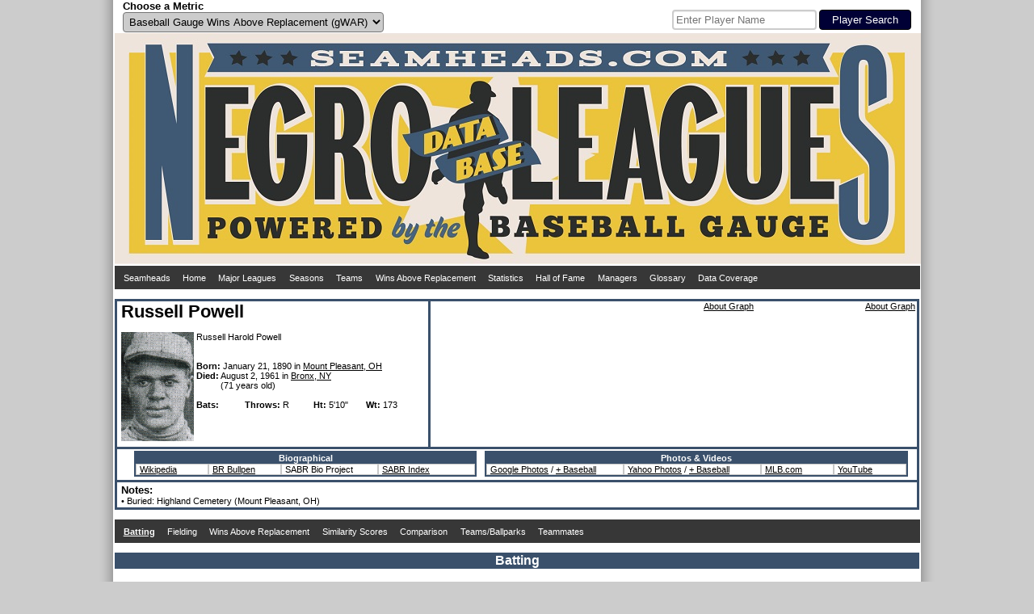

--- FILE ---
content_type: text/html; charset=UTF-8
request_url: https://www.seamheads.com/NegroLgs/player.php?playerID=powel01rus&tab=bat&mult=Comb&sort=HBP_a
body_size: 9770
content:
<!DOCTYPE html PUBLIC "-//W3C//DTD HTML 4.01//EN"
"http://www.w3.org/TR/html4/strict.dtd">
<html>
  <head>
		<meta http-equiv="Content-Type" content="text/html; charset=utf-8" />
		<link rel="icon" type="image/ico" href="images/favicon.ico">
<link rel="stylesheet" type="text/css" href="styles/css.php?v=1769897775"/>
<link rel="stylesheet" href="superfish/css/superfish.php?v=1769897775" media="screen">
<script type="text/javascript" src="https://code.jquery.com/jquery-latest.js" ></script>
<script type="text/javascript" src="js/typeahead.min.js"></script>
<script src="https://code.highcharts.com/highcharts.js"></script>
<script src="https://code.highcharts.com/modules/exporting.js"></script>
<div id="shadow">
  <div id="layout" align="center">
    <div id="metric" style="float:left; width:490px; padding-left:10px;" align="left">
      <form name="choose_metric" id="choose_metric" method="post" action="">
        <label for="Metric"><h3>Choose a Metric</h3></label><br />
        <select name="Metric" id="Metric" class="dropdown_select">
          <option value="gWAR" selected="selected">Baseball Gauge Wins Above Replacement (gWAR)</option>
          <option value="gWAA" >Baseball Gauge Wins Above Average (gWAA)</option>
          <option value="gWAG" >Baseball Gauge Wins Above Greatness (gWAG)</option>
          <option value="WS" >Win Shares</option>
          <option value="WSAB" >Win Shares Above Bench</option>
        </select>
        <input name="Metric_selected" type="hidden" value="Y">
        <input name="prev_url" id="prev_url" type="hidden" value="" />
      </form>
    </div>
    <div id="search" style="float:left width:490px; padding-right:10px" align="right">
			<style type="text/css">
      .bs-example {
        display: table-cell;
        vertical-align:text-bottom;
      }
      .typeahead, .tt-query, .tt-hint {
        border: 2px solid #CCCCCC;
        border-radius: 4px;
        outline: medium none;
        padding: 3px;
      }
      .typeahead {
        background-color: #FFFFFF;
      }
      .typeahead:focus {
        border: 2px solid #3A506B;
      }
      .tt-query {
        box-shadow: 0 1px 1px rgba(0, 0, 0, 0.075) inset;
      }
      .tt-hint {
        color: #999999;
      }
      .tt-dropdown-menu {
        background-color: #FFFFFF;
        border: 1px solid rgba(0, 0, 0, 0.2);
        border-radius: 4px;
        box-shadow: 0 5px 10px rgba(0, 0, 0, 0.2);
        margin-top: 2px;
        padding: 3px;
        width: 175px;
      }
      .tt-suggestion {
        padding: 4px;
        text-align:left;
      }
      .tt-suggestion.tt-is-under-cursor {
        background-color: #C0C0C0;
        color: #FFFFFF;
      }
      .tt-suggestion p {
        margin: 0;
      }
      </style>
      <div id="player_search" class="bs-example">
      <br />
      <form name="search" id="search" method="get" action="/NegroLgs/search.php">
        
          <input class="typeahead  tt-query" name="search" type="text" autocorrect="off" spellcheck="false" placeholder="Enter Player Name" />
          <input type="submit" class="form_submit" value="Player Search">
        
      </form>
    	</div>
    </div>
    <div style="clear: both;"></div>
    <div id="logo_box"><a href="/NegroLgs/index.php"><img src="/NegroLgs/images/header1.jpg" /></a></div>
    <script>
    jQuery(document).ready(function() {
      jQuery('ul.sf-menu').superfish();
    });
    </script>
    
    <table class="dropdown_bg"><tr><td>
      <ul class="sf-menu">
        <li><a href="http://www.seamheads.com">Seamheads</a></li>
        <li><a href="/NegroLgs/index.php">Home</a> </li>
        <li><a href="/baseballgauge/">Major Leagues</a> </li>
        <li><a href="/NegroLgs/history.php?tab=years">Seasons</a>
          <ul>
            							<li>
								<a href="/NegroLgs/history.php?tab=years&first=1940&last=1948">1940s</a>
								<ul>
                	                    <li><a href="/NegroLgs/year.php?yearID=1948">1948</a></li>
									                    <li><a href="/NegroLgs/year.php?yearID=1947">1947</a></li>
									                    <li><a href="/NegroLgs/year.php?yearID=1946">1946</a></li>
									                    <li><a href="/NegroLgs/year.php?yearID=1945">1945</a></li>
									                    <li><a href="/NegroLgs/year.php?yearID=1944">1944</a></li>
									                    <li><a href="/NegroLgs/year.php?yearID=1943">1943</a></li>
									                    <li><a href="/NegroLgs/year.php?yearID=1942">1942</a></li>
									                    <li><a href="/NegroLgs/year.php?yearID=1941">1941</a></li>
									                    <li><a href="/NegroLgs/year.php?yearID=1940">1940</a></li>
																	</ul>
							</li>
													<li>
								<a href="/NegroLgs/history.php?tab=years&first=1930&last=1939">1930s</a>
								<ul>
                	                    <li><a href="/NegroLgs/year.php?yearID=1939">1939</a></li>
									                    <li><a href="/NegroLgs/year.php?yearID=1938">1938</a></li>
									                    <li><a href="/NegroLgs/year.php?yearID=1937">1937</a></li>
									                    <li><a href="/NegroLgs/year.php?yearID=1936">1936</a></li>
									                    <li><a href="/NegroLgs/year.php?yearID=1935">1935</a></li>
									                    <li><a href="/NegroLgs/year.php?yearID=1934">1934</a></li>
									                    <li><a href="/NegroLgs/year.php?yearID=1933">1933</a></li>
									                    <li><a href="/NegroLgs/year.php?yearID=1932">1932</a></li>
									                    <li><a href="/NegroLgs/year.php?yearID=1931">1931</a></li>
									                    <li><a href="/NegroLgs/year.php?yearID=1930">1930</a></li>
																	</ul>
							</li>
													<li>
								<a href="/NegroLgs/history.php?tab=years&first=1920&last=1929">1920s</a>
								<ul>
                	                    <li><a href="/NegroLgs/year.php?yearID=1929">1929</a></li>
									                    <li><a href="/NegroLgs/year.php?yearID=1928">1928</a></li>
									                    <li><a href="/NegroLgs/year.php?yearID=1927.5">1927-28</a></li>
									                    <li><a href="/NegroLgs/year.php?yearID=1927">1927</a></li>
									                    <li><a href="/NegroLgs/year.php?yearID=1926">1926</a></li>
									                    <li><a href="/NegroLgs/year.php?yearID=1925">1925</a></li>
									                    <li><a href="/NegroLgs/year.php?yearID=1924">1924</a></li>
									                    <li><a href="/NegroLgs/year.php?yearID=1923.5">1923-24</a></li>
									                    <li><a href="/NegroLgs/year.php?yearID=1923">1923</a></li>
									                    <li><a href="/NegroLgs/year.php?yearID=1922.5">1922-23</a></li>
									                    <li><a href="/NegroLgs/year.php?yearID=1922">1922</a></li>
									                    <li><a href="/NegroLgs/year.php?yearID=1921.5">1921-22</a></li>
									                    <li><a href="/NegroLgs/year.php?yearID=1921">1921</a></li>
									                    <li><a href="/NegroLgs/year.php?yearID=1920.5">1920-21</a></li>
									                    <li><a href="/NegroLgs/year.php?yearID=1920">1920</a></li>
																	</ul>
							</li>
													<li>
								<a href="/NegroLgs/history.php?tab=years&first=1910&last=1919">1910s</a>
								<ul>
                	                    <li><a href="/NegroLgs/year.php?yearID=1919">1919</a></li>
									                    <li><a href="/NegroLgs/year.php?yearID=1918.5">1918-19</a></li>
									                    <li><a href="/NegroLgs/year.php?yearID=1918">1918</a></li>
									                    <li><a href="/NegroLgs/year.php?yearID=1917.5">1917-18</a></li>
									                    <li><a href="/NegroLgs/year.php?yearID=1917">1917</a></li>
									                    <li><a href="/NegroLgs/year.php?yearID=1916.5">1916-17</a></li>
									                    <li><a href="/NegroLgs/year.php?yearID=1916">1916</a></li>
									                    <li><a href="/NegroLgs/year.php?yearID=1915.5">1915-16</a></li>
									                    <li><a href="/NegroLgs/year.php?yearID=1915">1915</a></li>
									                    <li><a href="/NegroLgs/year.php?yearID=1914.5">1914-15</a></li>
									                    <li><a href="/NegroLgs/year.php?yearID=1914">1914</a></li>
									                    <li><a href="/NegroLgs/year.php?yearID=1913.5">1913-14</a></li>
									                    <li><a href="/NegroLgs/year.php?yearID=1913">1913</a></li>
									                    <li><a href="/NegroLgs/year.php?yearID=1912.5">1912-13</a></li>
									                    <li><a href="/NegroLgs/year.php?yearID=1912">1912</a></li>
									                    <li><a href="/NegroLgs/year.php?yearID=1911.5">1911-12</a></li>
									                    <li><a href="/NegroLgs/year.php?yearID=1911">1911</a></li>
									                    <li><a href="/NegroLgs/year.php?yearID=1910.5">1910-11</a></li>
									                    <li><a href="/NegroLgs/year.php?yearID=1910">1910</a></li>
																	</ul>
							</li>
													<li>
								<a href="/NegroLgs/history.php?tab=years&first=1900&last=1909.5">1900s</a>
								<ul>
                	                    <li><a href="/NegroLgs/year.php?yearID=1909.5">1909-10</a></li>
									                    <li><a href="/NegroLgs/year.php?yearID=1909">1909</a></li>
									                    <li><a href="/NegroLgs/year.php?yearID=1908.5">1908-09</a></li>
									                    <li><a href="/NegroLgs/year.php?yearID=1908">1908</a></li>
									                    <li><a href="/NegroLgs/year.php?yearID=1907.5">1907-08</a></li>
									                    <li><a href="/NegroLgs/year.php?yearID=1907">1907</a></li>
									                    <li><a href="/NegroLgs/year.php?yearID=1906.5">1906-07</a></li>
									                    <li><a href="/NegroLgs/year.php?yearID=1906">1906</a></li>
									                    <li><a href="/NegroLgs/year.php?yearID=1905.5">1905-06</a></li>
									                    <li><a href="/NegroLgs/year.php?yearID=1905">1905</a></li>
									                    <li><a href="/NegroLgs/year.php?yearID=1904.5">1904-05</a></li>
									                    <li><a href="/NegroLgs/year.php?yearID=1904">1904</a></li>
									                    <li><a href="/NegroLgs/year.php?yearID=1903.5">1903-04</a></li>
									                    <li><a href="/NegroLgs/year.php?yearID=1903">1903</a></li>
									                    <li><a href="/NegroLgs/year.php?yearID=1902.5">1902-03</a></li>
									                    <li><a href="/NegroLgs/year.php?yearID=1902">1902</a></li>
									                    <li><a href="/NegroLgs/year.php?yearID=1901.5">1901-02</a></li>
									                    <li><a href="/NegroLgs/year.php?yearID=1901">1901</a></li>
									                    <li><a href="/NegroLgs/year.php?yearID=1900.5">1900-01</a></li>
									                    <li><a href="/NegroLgs/year.php?yearID=1900">1900</a></li>
																	</ul>
							</li>
													<li>
								<a href="/NegroLgs/history.php?tab=years&first=1891&last=1899.5">1890s</a>
								<ul>
                	                    <li><a href="/NegroLgs/year.php?yearID=1899.5">1899-00</a></li>
									                    <li><a href="/NegroLgs/year.php?yearID=1899">1899</a></li>
									                    <li><a href="/NegroLgs/year.php?yearID=1898">1898</a></li>
									                    <li><a href="/NegroLgs/year.php?yearID=1897">1897</a></li>
									                    <li><a href="/NegroLgs/year.php?yearID=1896">1896</a></li>
									                    <li><a href="/NegroLgs/year.php?yearID=1895">1895</a></li>
									                    <li><a href="/NegroLgs/year.php?yearID=1894">1894</a></li>
									                    <li><a href="/NegroLgs/year.php?yearID=1892">1892</a></li>
									                    <li><a href="/NegroLgs/year.php?yearID=1891">1891</a></li>
																	</ul>
							</li>
													<li>
								<a href="/NegroLgs/history.php?tab=years&first=1886&last=1888">1880s</a>
								<ul>
                	                    <li><a href="/NegroLgs/year.php?yearID=1888">1888</a></li>
									                    <li><a href="/NegroLgs/year.php?yearID=1887">1887</a></li>
									                    <li><a href="/NegroLgs/year.php?yearID=1886">1886</a></li>
																	</ul>
							</li>
						          </ul>
        </li>
        <li><a href="/NegroLgs/history.php?tab=tm_at">Teams</a>
          <ul>
                          <li><a href="/NegroLgs/organization.php?franchID=BEG">Baltimore Elite Giants</a></li>
                          <li><a href="/NegroLgs/organization.php?franchID=BBB">Birmingham Black Barons</a></li>
                          <li><a href="/NegroLgs/organization.php?franchID=CAG">Chicago American Giants</a></li>
                          <li><a href="/NegroLgs/organization.php?franchID=DS">Detroit Stars I</a></li>
                          <li><a href="/NegroLgs/organization.php?franchID=HG">Homestead Grays</a></li>
                          <li><a href="/NegroLgs/organization.php?franchID=KCM">Kansas City Monarchs</a></li>
                          <li><a href="/NegroLgs/organization.php?franchID=MRS">Memphis Red Sox</a></li>
                          <li><a href="/NegroLgs/organization.php?franchID=NE">Newark Eagles</a></li>
                          <li><a href="/NegroLgs/organization.php?franchID=PS">Philadelphia Stars</a></li>
                          <li><a href="/NegroLgs/organization.php?franchID=SLS">St. Louis Stars I</a></li>
                        <li><a href="/NegroLgs/history.php?tab=tm_at">Other Teams</a></li>
          </ul>
        </li>
        <li><a href="/NegroLgs/history.php?tab=metrics_at">Wins Above Replacement</a>
          <ul>
            <li><a href="/NegroLgs/history.php?tab=metrics_at">Careers</a></li>
            <li><a href="/NegroLgs/history.php?tab=metrics_ss">Seasons</a></li>
            <li><a href="/NegroLgs/history.php?tab=metrics_162">per 162 G</a></li>
            <li><a href="/NegroLgs/history.php?tab=bypos_at">All-Time Team</a>
          </ul>
        </li>
        <li><a href="/NegroLgs/history.php?tab=bat_basic_at">Statistics</a>
          <ul>
          	<li><a href="/NegroLgs/history.php?tab=bat_basic_at">Batting</a>
              <ul>
                <li><a href="/NegroLgs/history.php?tab=bat_basic_at">Careers</a></li>
                <li><a href="/NegroLgs/history.php?tab=bat_basic_ss">Seasons</a></li>
                <li><a href="/NegroLgs/history.php?tab=bat_162">per 162 G</a></li>
              </ul>
            </li>
            <li><a href="/NegroLgs/history.php?tab=pit_basic_at">Pitching</a>
              <ul>
                <li><a href="/NegroLgs/history.php?tab=pit_basic_at">Careers</a></li>
                <li><a href="/NegroLgs/history.php?tab=pit_basic_ss">Seasons</a></li>
                <li><a href="/NegroLgs/history.php?tab=pit_162">per 162 G</a></li>
              </ul>
            </li>
            <li><a href="/NegroLgs/history.php?tab=fld_at">Fielding</a>
              <ul>
                <li><a href="/NegroLgs/history.php?tab=fld_at">Careers</a></li>
                <li><a href="/NegroLgs/history.php?tab=fld_ss">Seasons</a></li>
              </ul>
            </li>
          </ul>
        </li>
        <li><a href="/NegroLgs/history.php?tab=HOFers">Hall of Fame</a>
          <ul>
            <li><a href="/NegroLgs/history.php?tab=HOFers">Hall of Famers</a></li>
            <li><a href="/NegroLgs/history.php?tab=HOFvsNon">HoFers vs Non</a></li>
          </ul>
        </li>
        <li><a href="/NegroLgs/history.php?tab=mngrs">Managers</a></li>
        <li><a href="/NegroLgs/glossary.php">Glossary</a></li>
        <li><a href="/NegroLgs/data_coverage_bat.php">Data Coverage</a>
          <ul>
            <li><a href="/NegroLgs/data_coverage_bat.php">Batting</a></li>
            <li><a href="/NegroLgs/data_coverage_pit.php">Pitching</a></li>
            <li><a href="/NegroLgs/data_coverage_fld.php">Fielding</a></li>
          </ul>
        </li>
      </ul>
    </td></tr></table>
    <br /> 
  </div>
  <div style="clear: both;"></div>
</div>    <title>Russell Powell - Seamheads Negro Leagues Database</title>
	</head>
  <body>
		<div id="shadow">
    	<div id="layout" align="center">
      	<div>
      		<div align="left" style="height: 180px; width:375px; float:left; border:3px solid #3A506B; padding-left:5px; padding-right:5px;">
        		<h1>Russell Powell</h1>
            <br /><br />

            <div style="height: 135px; width: 90px; float:left;">
            	<img src="pics/1/russell_powell.jpg" width="90" height="135" />
            </div>

            <div align="left" style="height: 135px; width: 280px; float:left; padding-left:3px; word-wrap: break-word;">
            	Russell Harold Powell              <br />
                             <br />
                             <br />

              <b>Born:</b>
              January 21, 1890								in <a href="http://maps.google.com/maps?q=Mount Pleasant, OH" target="_blank">Mount Pleasant, OH</a>
							              <br />

              								<b>Died:</b>
									August 2, 1961									in <a href="http://maps.google.com/maps?q=Bronx, NY" target="_blank">Bronx, NY</a>
								<br>&nbsp;&nbsp;&nbsp;&nbsp;&nbsp;&nbsp;&nbsp;&nbsp;&nbsp;&nbsp;(71 years old)              <br /><br />

              <div style="width:60px; float:left">
              	<b>Bats: </b>              </div>
              <div style="width:85px; float:left">
              	<b>Throws: </b>R              </div>
							              	<div style="width:65px; float:left">
									<b>Ht: </b>5'10"                </div>
							              <div style="width:65px; float:left">
              	<b>Wt:</b> 173              </div>
            </div>

          </div>

          <div style="height:180px; border-top:3px solid #3A506B; border-bottom:3px solid #3A506B; border-right:3px solid #3A506B;">
                        	<div style="float:left;">
              	<div align="right">
                	<a href="glossary.php?tab=graphs#bat_career">About Graph</a>
                </div>
                <script>
$( document ).ready(function() {
	$('#bat_career').highcharts({
		chart: {
			type: 'column',
			marginTop: 37,
			marginBottom: 29,
			marginLeft: 42,
			marginRight: 40
		},
		title: {
			text: 'Russell Powell',
			margin: 40,
			style: {
      	color: '#373737',
				fontSize: '13px',
        fontWeight: 'bold'
      }
		},
		subtitle: {
			text: 'Batting Percentiles',
			y: 22,
			style: {
      	color: '#373737',
				fontSize: '12px',
        fontWeight: 'bold'
			}
		},
		xAxis: {
			categories: [
				'wOBA',
				'BA',
				'OBP',
				'SLG',
				'IsoP',
				'HR%',
				'BB%',
				'K%',
				'BB/K',
				'SB'
			],
			crosshair: true,
			labels: {
				style: {
					fontSize: '9px'
				},
				autoRotationLimit: 0
			}
		},
		yAxis: {
			min: 0,
			max: 100,
			title: {
				text: null,
			},
			tickAmount: 5,
			labels: {
				align: 'right',
				x: -2,
				y: 4
			}
		},
		plotOptions: {
			column: {
				borderRadius: 2
			}
		},
		tooltip: {
			headerFormat: '<span>{point.key} Percentile</span><table>',
			pointFormat: '<tr><td style="font-size:11px; padding:0">{series.name}: </td>' +
					'<td style="font-size:11px; padding:0"><b>{point.y:.0f}</b></td></tr>',
			footerFormat: '</table>',
			shared: true,
			useHTML: true,
			backgroundColor: '#FFFFFF'
		},
    legend: {
			enabled: false
    },
		series: [{"name":"vs All","data":[{"y":43.947089947089949646397144533693790435791015625,"color":"#FFDF00"},{"y":43.0612244897959186573643819428980350494384765625,"color":"#FFDF00"},{"y":42.8450491307634138138382695615291595458984375,"color":"#FFD400"},{"y":43.9871504157218424779784982092678546905517578125,"color":"#FFDF00"},{"y":50.49508692365835571536081261001527309417724609375,"color":"#FFFF00"},{"y":35.64247921390778373051944072358310222625732421875,"color":"#FFB400"},{"y":64.5613893376413585656337090767920017242431640625,"color":"#6BFF00"},{"y":6,"color":"#FF1500"},{"y":0,"color":"#FF0000"},{"y":30.12773998488284377117452095262706279754638671875,"color":"#FF9400"}]}],
	},function (chart) {
		chart.renderer.image('/baseballgauge/graphs/logo.png', 2, 2, 95, 26)
			.add();
	});
});
</script>                <div id="bat_career" style="width: 400px; height: 165px;"></div>
              </div>

              <div style="float:left;">
                <div align="right">
                	<a href="glossary.php?tab=graphs#fld_career">About Graph</a>
                </div>
                <script>
$( document ).ready(function() {
	$('#fld_career').highcharts({
		chart: {
			type: 'column',
			marginTop: 37,
			marginBottom: 30,
			marginLeft: 42,
			marginRight: 10
		},
		title: {
			text: 'Russell Powell',
			margin: 40,
			style: {
      	color: '#373737',
				fontSize: '13px',
        fontWeight: 'bold'
      }
		},
		subtitle: {
			text: 'Fielding Percentiles',
			y: 22,
			style: {
      	color: '#373737',
				fontSize: '12px',
        fontWeight: 'bold'
			}
		},
		xAxis: {
			categories: [
				'C',
				'1B',
				'2B',
				'3B',
				'SS',
				'LF',
				'CF',
				'RF'
			],
			crosshair: true,
			labels: {
				style: {
					fontSize: '9px'
				},
				autoRotationLimit: 0
			}
		},
		yAxis: {
			min: 0,
			max: 100,
			title: {
				text: null,
			},
			tickAmount: 5,
			labels: {
				align: 'right',
				x: -2,
				y: 4
			}
		},
		plotOptions: {
			column: {
				borderRadius: 2
			}
		},
		tooltip: {
			headerFormat: '<span>{point.key} Percentile</span><table>',
			pointFormat: '<tr><td style="font-size:11px; padding:0">{series.name}: </td>' +
					'<td style="font-size:11px; padding:0"><b>{point.y:.0f}</b></td></tr>',
			footerFormat: '</table>',
			shared: true,
			useHTML: true,
			backgroundColor: '#FFFFFF'
		},
    legend: {
			enabled: false
		},
		series: [
			{"name":"Percentile","data":[{"y":76.527700831024930039347964338958263397216796875,"color":"#00ED12"},{"y":0,"color":"#FFFFFF"},{"y":0,"color":"#FFFFFF"},{"y":0,"color":"#FFFFFF"},{"y":0,"color":"#FFFFFF"},{"y":0,"color":"#FFFFFF"},{"y":0,"color":"#FFFFFF"},{"y":0,"color":"#FFFFFF"}]}		]
	});
});
</script>                <div id="fld_career" style="width: 200px; height: 165px;"></div>
              </div>
                      </div>
      	</div>
      	<div style="clear: both;"></div>

        <div align="center" style="border-bottom:3px solid #3A506B; border-left:3px solid #3A506B; border-right:3px solid #3A506B; padding-left:5px; padding-right:5px; padding-top:2px; padding-bottom:2px;">
        	<div style="margin:0 auto; display:inline-block;">
            <div style="float:left; padding-left:10px; padding=right:10px;">
              <table class="main_table">
                <thead>
                  <tr>
                    <th colspan="4">Biographical</th>
                  </tr>
                </thead>
                <tbody>
                  <tr>
                    <td width="80">
                                              <a href="http://en.wikipedia.org/wiki/Russell_Powell" target="_blank">Wikipedia</a>
                                            </td>
                    <td width="80">
                                              <a href="http://www.baseball-reference.com/bullpen/Russell_Powell" target="_blank">BR Bullpen</a>
                                            </td>
                    <td width="110">
                      SABR Bio Project                    </td>
                    <td width="110"><a href="http://www.baseballindex.org/tbi.asp?a=srch&amp;do=true&amp;src=ppl&amp;txtfname=Russell&amp;txtlname=Powell" target="_blank">SABR Index</a></td>
                  </tr>
                </tbody>
              </table>

            </div>

            <div style="float:left; padding-left:10px; padding=right:10px;">

              <table class="main_table">
                <thead>
                  <tr>
                    <th colspan="4">Photos & Videos</th>
                  </tr>
                </thead>
                <tbody>
                  <tr>
                    <td width="160"><a href="http://www.google.com/search?q=Russell Powell&tbm=isch" target="_blank">Google Photos</a> / <a href="http://www.google.com/search?q=Russell Powell baseball&tbm=isch" target="_blank"> + Baseball</a></td>
                    <td width="160"><a href="http://images.search.yahoo.com/search/images?p=Russell Powell" target="_blank">Yahoo Photos</a> / <a href="http://images.search.yahoo.com/search/images?p=Russell Powell" target="_blank"> + Baseball</a></td>
                    <td width="80"><a href="http://m.mlb.com/video/search?query=Russell+Powell" target="_blank">MLB.com</a></td>
                  	<td width="80"><a href="https://www.youtube.com/results?search_query=Russell+Powell" target="_blank">YouTube</a></td>
                  </tr>
                </tbody>
              </table>

            </div>
          </div>

          <div style="clear:both;"></div>
        </div>

        <div align="left" style="border-bottom:3px solid #3A506B; border-left:3px solid #3A506B; border-right:3px solid #3A506B; padding-left:5px; padding-right:5px; padding-top:2px; padding-bottom:2px;">
        	<h3>Notes:</h3><br />

          

          

          
          						&#149; Buried:
						Highland Cemetery (Mount Pleasant, OH)            <br />
					
          
          
          
          


        </div>
        <br />


        <table class="dropdown_bg"><tr><td>
          <ul class="sf-menu">
                        </li>
														<li>
                  <a href="player.php?playerID=powel01rus&tab=bat">
                  <div id="selected_menu">
                    Batting
                  </div>
                  </a>
                  <ul>
                    <li>
                      <a href="player.php?playerID=powel01rus&tab=bat">
                      <div id="selected_menu">
                      Actual
                      </div>
                      </a>
                    </li>
                    <li>
                      </div>
                      </a>
                    </li>
                  </ul>
                </li>
							
                          <li>
                <a href="player.php?playerID=powel01rus&tab=fld">
                <div >
                  Fielding
                </div>
                </a>
              	<ul>
                  <li>
                    <a href="player.php?playerID=powel01rus&tab=fld">
                    <div >
                      Fielding
                    </div>
                    </a>
                  </li>
                  <li>
                    <a href="player.php?playerID=powel01rus&tab=fld_bypos">
                    <div >
                      Breakdown by Position
                    </div>
                    </a>
                  </li>
                </ul>
              </li>
            
            <li>
            	<a href="player.php?playerID=powel01rus&tab=metrics">
              <div >
             		Wins Above Replacement              </div>
              </a>
            </li>
            <li>
              <a href="player.php?playerID=powel01rus&tab=bat_sim_scores">
              <div >
                Similarity Scores
              </div>
              </a>
                          </li>
            <li>
              <a href="player.php?playerID=powel01rus&tab=comp">
              <div >
                Comparison
              </div>
              </a>
            </li>
            <li>
            	<a href="player.php?playerID=powel01rus&tab=teams">
              <div >
             		Teams/Ballparks
              </div>
              </a>
            </li>
            <li>
              <a href="player.php?playerID=powel01rus&tab=tmates_bypos">
              <div >
                Teammates
              </div>
              </a>
              <ul>
                <li>
                  <a href="player.php?playerID=powel01rus&tab=tmates_bypos">
                  <div >
                    All-Teammate Team
                  </div>
                  </a>
                </li>
                <li>
                  <a href="player.php?playerID=powel01rus&tab=tmates">
                  <div >
                    Teammates
                  </div>
                  </a>
                </li>
              </ul>
            </li>
          </ul>
        </td></tr></table>
        <br />
        <div class="subpage_title_stripe">Batting</div>
  <div align="center" style="padding:10px;">
    <div style="margin:0 auto; display:inline-block;">
      <form action="" method="get" id="filter" name="filter">   
        <input name="playerID" type="hidden" value="powel01rus" />
        <input name="tab" type="hidden" value="bat" />
        <table class="form_filters"><tr>
      		<td>
            <h3>Multi-Stint Seasons:</h3><br />
            <div align="center" style="float:left; padding-left:10px; padding-right:10px;">
              <label for="mult_All">Show All<br></label>
              <input type="radio" id="mult_All" name="mult" value="All"  />
            </div>
            <div align="center" style="float:left; padding-left:10px; padding-right:10px;">
              <label for="mult_Indiv">Show Individual Stints<br></label>
              <input type="radio" id="mult_Indiv" name="mult" value="Indiv"  />
            </div>
            <div align="center" style="float:left; padding-left:10px; padding-right:10px;">
              <label for="mult_Comb">Show Combined Stints<br></label>
              <input type="radio" id="mult_Comb" name="mult" value="Comb"  checked="checked" />
            </div>
          </td>
          <td>
            <input type="submit" class="form_submit" value="Submit">
          </td>
        </tr></table>
        <input name="sort" type="hidden" value="Year_a" />
        <input name="adv_sort" type="hidden" value="Year_a" />
      </form>
    </div>
    <br />
  </div>
<div style="clear: both;"></div>
<div class="subpage_bg">
  <div style="display:inline-block">
  	
<div align="right">
  <a href="glossary.php?tab=bat">Glossary</a>
</div>
<div class="alt_title">
  Basic Batting
</div>
<table class="main_table">
  <thead>
    <tr>
      <th><div class="sort_link">
        <a href="/NegroLgs/player.php?playerID=powel01rus&tab=bat&mult=Comb&sort=Year_a">Year</a>
      </div></th>
      <th>Team</th>
      <th>Lg</th>
      <th><div class="sort_link">
        <a onmouseover="nhpup.popup('<b>Age</b><br />&#149; On July 1st for Summer leagues<br />&#149; On January 1st for Winter leagues')" onMouseOut="kill()" title="" onFocus="this.blur()">Age</a>
      </div></th>
      <th>Pos</th>
      <th><div class="sort_link">
        <a onmouseover="nhpup.popup('<b>Games Played</b>')" onMouseOut="kill()" title="" onFocus="this.blur()" href="/NegroLgs/player.php?playerID=powel01rus&tab=bat&mult=Comb&sort=G_a">G</a>
      </div></th>
      <th><div class="sort_link">
        <a onmouseover="nhpup.popup('<b>Plate Appearances</b>')" onMouseOut="kill()" title="" onFocus="this.blur()" href="/NegroLgs/player.php?playerID=powel01rus&tab=bat&mult=Comb&sort=PA_a">PA</a>
      </div></th>
      <th><div class="sort_link">
        <a onmouseover="nhpup.popup('<b>At Bats</b>')" onMouseOut="kill()" title="" onFocus="this.blur()" href="/NegroLgs/player.php?playerID=powel01rus&tab=bat&mult=Comb&sort=AB_a">AB</a>
      </div></th>
      <th><div class="sort_link">
        <a onmouseover="nhpup.popup('<b>Runs Scored</b>')" onMouseOut="kill()" title="" onFocus="this.blur()" href="/NegroLgs/player.php?playerID=powel01rus&tab=bat&mult=Comb&sort=R_a">R</a>
      </div></th>
      <th><div class="sort_link">
        <a onmouseover="nhpup.popup('<b>Hits</b>')" onMouseOut="kill()" title="" onFocus="this.blur()" href="/NegroLgs/player.php?playerID=powel01rus&tab=bat&mult=Comb&sort=H_a">H</a>
      </div></th>
      <th><div class="sort_link">
        <a onmouseover="nhpup.popup('<b>Doubles</b>')" onMouseOut="kill()" title="" onFocus="this.blur()" href="/NegroLgs/player.php?playerID=powel01rus&tab=bat&mult=Comb&sort=2B_a">2B</a>
      </div></th>
      <th><div class="sort_link">
        <a onmouseover="nhpup.popup('<b>Triples</b>')" onMouseOut="kill()" title="" onFocus="this.blur()" href="/NegroLgs/player.php?playerID=powel01rus&tab=bat&mult=Comb&sort=3B_a">3B</a>
      </div></th>
      <th><div class="sort_link">
        <a onmouseover="nhpup.popup('<b>Homeruns</b>')" onMouseOut="kill()" title="" onFocus="this.blur()" href="/NegroLgs/player.php?playerID=powel01rus&tab=bat&mult=Comb&sort=HR_a">HR</a>
      </div></th>
      <th><div class="sort_link">
        <a onmouseover="nhpup.popup('<b>Runs Batted In</b>')" onMouseOut="kill()" title="" onFocus="this.blur()" href="/NegroLgs/player.php?playerID=powel01rus&tab=bat&mult=Comb&sort=RBI_a">RBI</a>
      </div></th>
      <th><div class="sort_link">
        <a onmouseover="nhpup.popup('<b>Stolen Bases</b>')" onMouseOut="kill()" title="" onFocus="this.blur()" href="/NegroLgs/player.php?playerID=powel01rus&tab=bat&mult=Comb&sort=SB_a">SB</a>
      </div></th>
      <th><div class="sort_link">
        <a onmouseover="nhpup.popup('<b>Caught Stealing</b>')" onMouseOut="kill()" title="" onFocus="this.blur()" href="/NegroLgs/player.php?playerID=powel01rus&tab=bat&mult=Comb&sort=CS_a">CS</a>
      </div></th>
      <th><div class="sort_link">
        <a onmouseover="nhpup.popup('<b>Walks</b>')" onMouseOut="kill()" title="" onFocus="this.blur()" href="/NegroLgs/player.php?playerID=powel01rus&tab=bat&mult=Comb&sort=BB_a">BB</a>
      </div></th>
      <th><div class="sort_link">
        <a onmouseover="nhpup.popup('<b>Strikeouts</b>')" onMouseOut="kill()" title="" onFocus="this.blur()" href="/NegroLgs/player.php?playerID=powel01rus&tab=bat&mult=Comb&sort=SO_a">SO</a>
      </div></th>
      <th><div class="sort_link">
        <a onmouseover="nhpup.popup('<b>Intentional Walks</b>')" onMouseOut="kill()" title="" onFocus="this.blur()" href="/NegroLgs/player.php?playerID=powel01rus&tab=bat&mult=Comb&sort=IBB_a">IBB</a>
      </div></th>
      <th><div class="sort_link">
        <a onmouseover="nhpup.popup('<b>Hit By Pitch</b>')" onMouseOut="kill()" title="" onFocus="this.blur()" href="/NegroLgs/player.php?playerID=powel01rus&tab=bat&mult=Comb&sort=HBP_b">HBP</a>
      </div></th>
      <th><div class="sort_link">
        <a onmouseover="nhpup.popup('<b>Sacrifice Hits</b>')" onMouseOut="kill()" title="" onFocus="this.blur()" href="/NegroLgs/player.php?playerID=powel01rus&tab=bat&mult=Comb&sort=SH_a">SH</a>
      </div></th>
      <th><div class="sort_link">
        <a onmouseover="nhpup.popup('<b>Sacrifice Flies</b>')" onMouseOut="kill()" title="" onFocus="this.blur()" href="/NegroLgs/player.php?playerID=powel01rus&tab=bat&mult=Comb&sort=SF_a">SF</a>
      </div></th>
      <th><div class="sort_link">
        <a onmouseover="nhpup.popup('<b>Grounded Into Double Plays</b>')" onMouseOut="kill()" title="" onFocus="this.blur()" href="/NegroLgs/player.php?playerID=powel01rus&tab=bat&mult=Comb&sort=GIDP_a">DP</a>
      </div></th>
      <th><div class="sort_link">
        <a onmouseover="nhpup.popup('<b>Batting Average</b><br />&#149; Hits / At Bats')" onMouseOut="kill()" title="" onFocus="this.blur()" href="/NegroLgs/player.php?playerID=powel01rus&tab=bat&mult=Comb&sort=BA_a">BA</a>
      </div></th>
      <th><div class="sort_link">
        <a onmouseover="nhpup.popup('<b>On Base Percentage</b><br />&#149; (H + BB + HBP) / (AB + BB + HBP + SF)')" onMouseOut="kill()" title="" onFocus="this.blur()" href="/NegroLgs/player.php?playerID=powel01rus&tab=bat&mult=Comb&sort=OBP_a">OBP</a>
      </div></th>
      <th><div class="sort_link">
        <a onmouseover="nhpup.popup('<b>Slugging Percentage</b><br />&#149; Total Bases / At Bats<br />&#149; Total Bases = H + 2B + 3B * 2 + HR * 3')" onMouseOut="kill()" title="" onFocus="this.blur()" href="/NegroLgs/player.php?playerID=powel01rus&tab=bat&mult=Comb&sort=SLG_a">SLG</a>
      </div></th>
      <th><div class="sort_link">
        <a onmouseover="nhpup.popup('<b>On Base Percentage Plus Slugging Percentage</b>')" onMouseOut="kill()" title="" onFocus="this.blur()" href="/NegroLgs/player.php?playerID=powel01rus&tab=bat&mult=Comb&sort=OPS_a">OPS</a>
      </div></th>

      <th><div class="sort_link">
        <a onmouseover="nhpup.popup('<b>Adjusted On Base Percentage Plus Slugging Percentage</b><br />&#149; (SLG / lgSLG + OBP / lgOBP - 1) * 100')" onMouseOut="kill()" title="" onFocus="this.blur()" href="/NegroLgs/player.php?playerID=powel01rus&tab=bat&mult=Comb&sort=OPS2_a">OPS+</a>
      </div></th>
    </tr>
  </thead>
  <tbody>
          <tr bgcolor="#FFFFFF">
        <td><div align="center">
          <a href="year.php?yearID=1917">1917</a>
        </div></td>
        <td><div align="center">
          <a onMouseOver="nhpup.popup('<div align=&quot;center&quot;><b>Indianapolis ABCs</b><br>26 - 33 - 4 (.441)</div>')" href="team.php?yearID=1917&teamID=ABC&LGOrd=2">ABC</a>        </div></td>
        <td><div align="center">
          <a href="year.php?yearID=1917&lgID=WES">WES</a>        </div></td>
        <td ><div align="center">
          27        </div></td>
        <td><div align="center">
          C        </div></td>
        <td ><div align="right">
          42        </div></td>
        <td ><div align="right">
          156        </div></td>
        <td ><div align="right">
          139        </div></td>
        <td ><div align="right">
          9        </div></td>
        <td ><div align="right">
          33        </div></td>
        <td ><div align="right">
          4        </div></td>
        <td ><div align="right">
          2        </div></td>
        <td ><div align="right">
          0        </div></td>
        <td ><div align="right">
          13        </div></td>
				<td class="incomplete_stat "><div align="right">
          1        </div></td>
				<td class="incomplete_stat "><div align="right">
                  </div></td>
        <td ><div align="right">
          11        </div></td>
				<td class="incomplete_stat "><div align="right">
                  </div></td>
        <td ><div align="right">
                  </div></td>
        <td class="sorted_column"><div align="right">
          2        </div></td>
        <td ><div align="right">
          4        </div></td>
        <td ><div align="right">
                  </div></td>
        <td ><div align="right">
                  </div></td>
        <td ><div align="right">
          .237        </div></td>
        <td ><div align="right">
          .303        </div></td>
        <td ><div align="right">
          .295        </div></td>
        <td ><div align="right">
          .598        </div></td>
        <td ><div align="right">
          99        </div></td>

    </tr>
          <tr bgcolor="#FFFFFF">
        <td><div align="center">
          <a href="year.php?yearID=1920">1920</a>
        </div></td>
        <td><div align="center">
          <a onMouseOver="nhpup.popup('<div align=&quot;center&quot;><b>Indianapolis ABCs</b><br>46 - 45 - 5 (.505)</div>')" href="team.php?yearID=1920&teamID=ABC&LGOrd=1">ABC</a>        </div></td>
        <td><div align="center">
          <a href="year.php?yearID=1920&lgID=NNL">NNL</a>        </div></td>
        <td ><div align="center">
          30        </div></td>
        <td><div align="center">
          C        </div></td>
        <td ><div align="right">
          60        </div></td>
        <td ><div align="right">
          214        </div></td>
        <td ><div align="right">
          190        </div></td>
        <td ><div align="right">
          20        </div></td>
        <td ><div align="right">
          44        </div></td>
        <td ><div align="right">
          7        </div></td>
        <td ><div align="right">
          0        </div></td>
        <td ><div align="right">
          0        </div></td>
        <td ><div align="right">
          17        </div></td>
				<td class="incomplete_stat "><div align="right">
          1        </div></td>
				<td class="incomplete_stat "><div align="right">
                  </div></td>
        <td ><div align="right">
          17        </div></td>
				<td class="incomplete_stat "><div align="right">
                  </div></td>
        <td ><div align="right">
                  </div></td>
        <td class="sorted_column"><div align="right">
          2        </div></td>
        <td ><div align="right">
          5        </div></td>
        <td ><div align="right">
                  </div></td>
        <td ><div align="right">
                  </div></td>
        <td ><div align="right">
          .232        </div></td>
        <td ><div align="right">
          .301        </div></td>
        <td ><div align="right">
          .268        </div></td>
        <td ><div align="right">
          .570        </div></td>
        <td ><div align="right">
          70        </div></td>

    </tr>
          <tr bgcolor="#FFFFFF">
        <td><div align="center">
          <a href="year.php?yearID=1914">1914</a>
        </div></td>
        <td><div align="center">
          <a onMouseOver="nhpup.popup('<div align=&quot;center&quot;><b>Indianapolis ABCs</b><br>40 - 29 - 1 (.580)</div>')" href="team.php?yearID=1914&teamID=ABC&LGOrd=2">ABC</a>        </div></td>
        <td><div align="center">
          <a href="year.php?yearID=1914&lgID=WES">WES</a>        </div></td>
        <td ><div align="center">
          24        </div></td>
        <td><div align="center">
          C        </div></td>
        <td ><div align="right">
          54        </div></td>
        <td ><div align="right">
          207        </div></td>
        <td ><div align="right">
          186        </div></td>
        <td ><div align="right">
          20        </div></td>
        <td ><div align="right">
          43        </div></td>
        <td ><div align="right">
          6        </div></td>
        <td ><div align="right">
          2        </div></td>
        <td ><div align="right">
          1        </div></td>
        <td ><div align="right">
          22        </div></td>
				<td class="incomplete_stat "><div align="right">
          1        </div></td>
				<td class="incomplete_stat "><div align="right">
                  </div></td>
        <td ><div align="right">
          13        </div></td>
				<td class="incomplete_stat "><div align="right">
                  </div></td>
        <td ><div align="right">
                  </div></td>
        <td class="sorted_column"><div align="right">
          1        </div></td>
        <td ><div align="right">
          7        </div></td>
        <td ><div align="right">
                  </div></td>
        <td ><div align="right">
                  </div></td>
        <td ><div align="right">
          .231        </div></td>
        <td ><div align="right">
          .285        </div></td>
        <td ><div align="right">
          .301        </div></td>
        <td ><div align="right">
          .586        </div></td>
        <td ><div align="right">
          55        </div></td>

    </tr>
          <tr bgcolor="#FFFFFF">
        <td><div align="center">
          <a href="year.php?yearID=1915">1915</a>
        </div></td>
        <td><div align="center">
          <a onMouseOver="nhpup.popup('<div align=&quot;center&quot;><b>Indianapolis ABCs</b><br>37 - 25 - 1 (.597)</div>')" href="team.php?yearID=1915&teamID=ABC&LGOrd=2">ABC</a>        </div></td>
        <td><div align="center">
          <a href="year.php?yearID=1915&lgID=WES">WES</a>        </div></td>
        <td ><div align="center">
          25        </div></td>
        <td><div align="center">
          C        </div></td>
        <td ><div align="right">
          58        </div></td>
        <td ><div align="right">
          225        </div></td>
        <td ><div align="right">
          186        </div></td>
        <td ><div align="right">
          28        </div></td>
        <td ><div align="right">
          42        </div></td>
        <td ><div align="right">
          5        </div></td>
        <td ><div align="right">
          1        </div></td>
        <td ><div align="right">
          5        </div></td>
        <td ><div align="right">
          28        </div></td>
				<td class="incomplete_stat "><div align="right">
          4        </div></td>
				<td class="incomplete_stat "><div align="right">
                  </div></td>
        <td ><div align="right">
          33        </div></td>
				<td class="incomplete_stat "><div align="right">
                  </div></td>
        <td ><div align="right">
                  </div></td>
        <td class="sorted_column"><div align="right">
          1        </div></td>
        <td ><div align="right">
          5        </div></td>
        <td ><div align="right">
                  </div></td>
        <td ><div align="right">
                  </div></td>
        <td ><div align="right">
          .226        </div></td>
        <td ><div align="right">
          .345        </div></td>
        <td ><div align="right">
          .344        </div></td>
        <td ><div align="right">
          .690        </div></td>
        <td ><div align="right">
          104        </div></td>

    </tr>
          <tr bgcolor="#FFFFFF">
        <td><div align="center">
          <a href="year.php?yearID=1921">1921</a>
        </div></td>
        <td><div align="center">
          <a onMouseOver="nhpup.popup('<div align=&quot;center&quot;><b>Indianapolis ABCs</b><br>56 - 56 - 4 (.500)</div>')" href="team.php?yearID=1921&teamID=ABC&LGOrd=1">ABC</a>        </div></td>
        <td><div align="center">
          <a href="year.php?yearID=1921&lgID=NNL">NNL</a>        </div></td>
        <td ><div align="center">
          31        </div></td>
        <td><div align="center">
          C        </div></td>
        <td ><div align="right">
          49        </div></td>
        <td ><div align="right">
          187        </div></td>
        <td ><div align="right">
          165        </div></td>
        <td ><div align="right">
          12        </div></td>
        <td ><div align="right">
          41        </div></td>
        <td ><div align="right">
          2        </div></td>
        <td ><div align="right">
          2        </div></td>
        <td ><div align="right">
          0        </div></td>
        <td ><div align="right">
          16        </div></td>
				<td class="incomplete_stat "><div align="right">
          0        </div></td>
				<td class="incomplete_stat "><div align="right">
                  </div></td>
        <td ><div align="right">
          14        </div></td>
				<td class="incomplete_stat "><div align="right">
                  </div></td>
        <td ><div align="right">
                  </div></td>
        <td class="sorted_column"><div align="right">
          1        </div></td>
        <td ><div align="right">
          7        </div></td>
        <td ><div align="right">
                  </div></td>
        <td ><div align="right">
                  </div></td>
        <td ><div align="right">
          .248        </div></td>
        <td ><div align="right">
          .311        </div></td>
        <td ><div align="right">
          .285        </div></td>
        <td ><div align="right">
          .596        </div></td>
        <td ><div align="right">
          71        </div></td>

    </tr>
          <tr bgcolor="#FFFFFF">
        <td><div align="center">
          <a href="year.php?yearID=1915.5">1915-16</a>
        </div></td>
        <td><div align="center">
          <a href="team.php?yearID=1915.5&teamID=ABC">ABC</a>/<a href="team.php?yearID=1915.5&teamID=RP">RP</a>        </div></td>
        <td><div align="center">
          <a href="year.php?yearID=1915.5&lgID=FHL">FHL</a>/<a href="year.php?yearID=1915.5&lgID=NvC">NvC</a>        </div></td>
        <td ><div align="center">
          25        </div></td>
        <td><div align="center">
          C        </div></td>
        <td ><div align="right">
          22        </div></td>
        <td ><div align="right">
          85        </div></td>
        <td ><div align="right">
          77        </div></td>
        <td ><div align="right">
          6        </div></td>
        <td ><div align="right">
          15        </div></td>
        <td ><div align="right">
          2        </div></td>
        <td ><div align="right">
          0        </div></td>
        <td ><div align="right">
          0        </div></td>
        <td ><div align="right">
          5        </div></td>
				<td class="incomplete_stat "><div align="right">
          2        </div></td>
				<td class="incomplete_stat "><div align="right">
          2        </div></td>
        <td ><div align="right">
          5        </div></td>
				<td class="incomplete_stat "><div align="right">
          19        </div></td>
        <td ><div align="right">
                  </div></td>
        <td class="sorted_column"><div align="right">
          1        </div></td>
        <td ><div align="right">
          2        </div></td>
        <td ><div align="right">
                  </div></td>
        <td ><div align="right">
                  </div></td>
        <td ><div align="right">
          .195        </div></td>
        <td ><div align="right">
          .253        </div></td>
        <td ><div align="right">
          .221        </div></td>
        <td ><div align="right">
          .474        </div></td>
        <td ><div align="right">
          35        </div></td>

    </tr>
          <tr bgcolor="#FFFFFF">
        <td><div align="center">
          <a href="year.php?yearID=1916">1916</a>
        </div></td>
        <td><div align="center">
          <a onMouseOver="nhpup.popup('<div align=&quot;center&quot;><b>Indianapolis ABCs</b><br>23 - 18 - 3 (.561)</div>')" href="team.php?yearID=1916&teamID=ABC&LGOrd=2">ABC</a>        </div></td>
        <td><div align="center">
          <a href="year.php?yearID=1916&lgID=WES">WES</a>        </div></td>
        <td ><div align="center">
          26        </div></td>
        <td><div align="center">
          C        </div></td>
        <td ><div align="right">
          38        </div></td>
        <td ><div align="right">
          135        </div></td>
        <td ><div align="right">
          116        </div></td>
        <td ><div align="right">
          16        </div></td>
        <td ><div align="right">
          35        </div></td>
        <td ><div align="right">
          5        </div></td>
        <td ><div align="right">
          3        </div></td>
        <td ><div align="right">
          0        </div></td>
        <td ><div align="right">
          24        </div></td>
				<td class="incomplete_stat "><div align="right">
          1        </div></td>
				<td class="incomplete_stat "><div align="right">
                  </div></td>
        <td ><div align="right">
          15        </div></td>
				<td class="incomplete_stat "><div align="right">
                  </div></td>
        <td ><div align="right">
                  </div></td>
        <td class="sorted_column"><div align="right">
          0        </div></td>
        <td ><div align="right">
          4        </div></td>
        <td ><div align="right">
                  </div></td>
        <td ><div align="right">
                  </div></td>
        <td ><div align="right">
          .302        </div></td>
        <td ><div align="right">
          .382        </div></td>
        <td ><div align="right">
          .397        </div></td>
        <td ><div align="right">
          .778        </div></td>
        <td ><div align="right">
          131        </div></td>

    </tr>
          <tr bgcolor="#FFFFFF">
        <td><div align="center">
          <a href="year.php?yearID=1918">1918</a>
        </div></td>
        <td><div align="center">
          <a onMouseOver="nhpup.popup('<div align=&quot;center&quot;><b>Indianapolis ABCs</b><br>25 - 18 - 3 (.581)</div>')" href="team.php?yearID=1918&teamID=ABC&LGOrd=2">ABC</a>        </div></td>
        <td><div align="center">
          <a href="year.php?yearID=1918&lgID=WES">WES</a>        </div></td>
        <td ><div align="center">
          28        </div></td>
        <td><div align="center">
          C        </div></td>
        <td ><div align="right">
          30        </div></td>
        <td ><div align="right">
          114        </div></td>
        <td ><div align="right">
          105        </div></td>
        <td ><div align="right">
          11        </div></td>
        <td ><div align="right">
          24        </div></td>
        <td ><div align="right">
          2        </div></td>
        <td ><div align="right">
          1        </div></td>
        <td ><div align="right">
          1        </div></td>
        <td ><div align="right">
          14        </div></td>
				<td class="incomplete_stat "><div align="right">
          0        </div></td>
				<td class="incomplete_stat "><div align="right">
                  </div></td>
        <td ><div align="right">
          7        </div></td>
				<td class="incomplete_stat "><div align="right">
                  </div></td>
        <td ><div align="right">
                  </div></td>
        <td class="sorted_column"><div align="right">
          0        </div></td>
        <td ><div align="right">
          2        </div></td>
        <td ><div align="right">
                  </div></td>
        <td ><div align="right">
                  </div></td>
        <td ><div align="right">
          .229        </div></td>
        <td ><div align="right">
          .277        </div></td>
        <td ><div align="right">
          .295        </div></td>
        <td ><div align="right">
          .572        </div></td>
        <td ><div align="right">
          64        </div></td>

    </tr>
      </tbody>

  <tfoot>
    <tr>
      <td><div align="center">
        7      </div></td>
      <td><div align="center">
        2      </div></td>
      <td></td>
      <td></td>
      <td><div align="center">
        C      </div></td>
      <td><div align="right">
        353      </div></td>
      <td><div align="right">
        1323      </div></td>
      <td ><div align="right">
        1164      </div></td>
      <td ><div align="right">
        122      </div></td>
      <td ><div align="right">
        277      </div></td>
      <td ><div align="right">
        33      </div></td>
      <td ><div align="right">
        11      </div></td>
      <td ><div align="right">
        7      </div></td>
      <td ><div align="right">
        139      </div></td>
      <td class="incomplete_stat"><div align="right">
        10      </div></td>
      <td class="incomplete_stat"><div align="right">
        2      </div></td>
      <td ><div align="right">
        115      </div></td>
      <td class="incomplete_stat"><div align="right">
        19      </div></td>
      <td class="incomplete_stat"><div align="right">
              </div></td>
      <td ><div align="right">
        8      </div></td>
      <td ><div align="right">
        36      </div></td>
      <td class="incomplete_stat"><div align="right">
              </div></td>
      <td class="incomplete_stat"><div align="right">
              </div></td>
      <td ><div align="right">
        .238      </div></td>
      <td ><div align="right">
        .311      </div></td>
      <td ><div align="right">
        .303      </div></td>
      <td ><div align="right">
        .614      </div></td>
      <td ><div align="right">
        80      </div></td>
    </tr>
    <tr>
      <td colspan="6"><div align="center">
        162 Game Average
      </div></td>
      <td><div align="right">
        607      </div></td>
      <td ><div align="right">
        534      </div></td>
      <td ><div align="right">
        56      </div></td>
      <td ><div align="right">
        127      </div></td>
      <td ><div align="right">
        15      </div></td>
      <td ><div align="right">
        5      </div></td>
      <td ><div align="right">
        3      </div></td>
      <td ><div align="right">
        64      </div></td>
      <td class="incomplete_stat"><div align="right">
        5      </div></td>
      <td class="incomplete_stat"><div align="right">
        16      </div></td>
      <td ><div align="right">
        53      </div></td>
      <td class="incomplete_stat"><div align="right">
        154      </div></td>
      <td class="incomplete_stat"><div align="right">
              </div></td>
      <td ><div align="right">
        4      </div></td>
      <td ><div align="right">
        17      </div></td>
      <td class="incomplete_stat"><div align="right">
              </div></td>
      <td class="incomplete_stat"><div align="right">
              </div></td>
      <td ><div align="right">
        .238      </div></td>
      <td ><div align="right">
        .311      </div></td>
      <td ><div align="right">
        .303      </div></td>
      <td ><div align="right">
        .614      </div></td>
      <td ><div align="right">
        80      </div></td>
    </tr>

          <tr>
        <td colspan="50" id="blank_row_separator">&nbsp;</td>
      </tr>
      <tr>
        <th><div class="sort_link">
          <a href="/NegroLgs/player.php?playerID=powel01rus&tab=bat&mult=Comb&sort=Year_a">Year</a>
        </div></th>
        <th>Team</th>
        <th>Lg</th>
        <th><div class="sort_link">
          <a onmouseover="nhpup.popup('<b>Age</b><br />&#149; On July 1st for Summer leagues<br />&#149; On January 1st for Winter leagues')" onMouseOut="kill()" title="" onFocus="this.blur()">Age</a>
        </div></th>
        <th>Pos</th>
        <th><div class="sort_link">
          <a onmouseover="nhpup.popup('<b>Games Played</b>')" onMouseOut="kill()" title="" onFocus="this.blur()" href="/NegroLgs/player.php?playerID=powel01rus&tab=bat&mult=Comb&sort=G_a">G</a>
        </div></th>
        <th><div class="sort_link">
          <a onmouseover="nhpup.popup('<b>Plate Appearances</b>')" onMouseOut="kill()" title="" onFocus="this.blur()" href="/NegroLgs/player.php?playerID=powel01rus&tab=bat&mult=Comb&sort=PA_a">PA</a>
        </div></th>
        <th><div class="sort_link">
          <a onmouseover="nhpup.popup('<b>At Bats</b>')" onMouseOut="kill()" title="" onFocus="this.blur()" href="/NegroLgs/player.php?playerID=powel01rus&tab=bat&mult=Comb&sort=AB_a">AB</a>
        </div></th>
        <th><div class="sort_link">
          <a onmouseover="nhpup.popup('<b>Runs Scored</b>')" onMouseOut="kill()" title="" onFocus="this.blur()" href="/NegroLgs/player.php?playerID=powel01rus&tab=bat&mult=Comb&sort=R_a">R</a>
        </div></th>
        <th><div class="sort_link">
          <a onmouseover="nhpup.popup('<b>Hits</b>')" onMouseOut="kill()" title="" onFocus="this.blur()" href="/NegroLgs/player.php?playerID=powel01rus&tab=bat&mult=Comb&sort=H_a">H</a>
        </div></th>
        <th><div class="sort_link">
          <a onmouseover="nhpup.popup('<b>Doubles</b>')" onMouseOut="kill()" title="" onFocus="this.blur()" href="/NegroLgs/player.php?playerID=powel01rus&tab=bat&mult=Comb&sort=2B_a">2B</a>
        </div></th>
        <th><div class="sort_link">
          <a onmouseover="nhpup.popup('<b>Triples</b>')" onMouseOut="kill()" title="" onFocus="this.blur()" href="/NegroLgs/player.php?playerID=powel01rus&tab=bat&mult=Comb&sort=3B_a">3B</a>
        </div></th>
        <th><div class="sort_link">
          <a onmouseover="nhpup.popup('<b>Homeruns</b>')" onMouseOut="kill()" title="" onFocus="this.blur()" href="/NegroLgs/player.php?playerID=powel01rus&tab=bat&mult=Comb&sort=HR_a">HR</a>
        </div></th>
        <th><div class="sort_link">
          <a onmouseover="nhpup.popup('<b>Runs Batted In</b>')" onMouseOut="kill()" title="" onFocus="this.blur()" href="/NegroLgs/player.php?playerID=powel01rus&tab=bat&mult=Comb&sort=RBI_a">RBI</a>
        </div></th>
        <th><div class="sort_link">
          <a onmouseover="nhpup.popup('<b>Stolen Bases</b>')" onMouseOut="kill()" title="" onFocus="this.blur()" href="/NegroLgs/player.php?playerID=powel01rus&tab=bat&mult=Comb&sort=SB_a">SB</a>
        </div></th>
        <th><div class="sort_link">
          <a onmouseover="nhpup.popup('<b>Caught Stealing</b>')" onMouseOut="kill()" title="" onFocus="this.blur()" href="/NegroLgs/player.php?playerID=powel01rus&tab=bat&mult=Comb&sort=CS_a">CS</a>
        </div></th>
        <th><div class="sort_link">
          <a onmouseover="nhpup.popup('<b>Walks</b>')" onMouseOut="kill()" title="" onFocus="this.blur()" href="/NegroLgs/player.php?playerID=powel01rus&tab=bat&mult=Comb&sort=BB_a">BB</a>
        </div></th>
        <th><div class="sort_link">
          <a onmouseover="nhpup.popup('<b>Strikeouts</b>')" onMouseOut="kill()" title="" onFocus="this.blur()" href="/NegroLgs/player.php?playerID=powel01rus&tab=bat&mult=Comb&sort=SO_a">SO</a>
        </div></th>
        <th><div class="sort_link">
          <a onmouseover="nhpup.popup('<b>Intentional Walks</b>')" onMouseOut="kill()" title="" onFocus="this.blur()" href="/NegroLgs/player.php?playerID=powel01rus&tab=bat&mult=Comb&sort=IBB_a">IBB</a>
        </div></th>
        <th><div class="sort_link">
          <a onmouseover="nhpup.popup('<b>Hit By Pitch</b>')" onMouseOut="kill()" title="" onFocus="this.blur()" href="/NegroLgs/player.php?playerID=powel01rus&tab=bat&mult=Comb&sort=HBP_b">HBP</a>
        </div></th>
        <th><div class="sort_link">
          <a onmouseover="nhpup.popup('<b>Sacrifice Hits</b>')" onMouseOut="kill()" title="" onFocus="this.blur()" href="/NegroLgs/player.php?playerID=powel01rus&tab=bat&mult=Comb&sort=SH_a">SH</a>
        </div></th>
        <th><div class="sort_link">
          <a onmouseover="nhpup.popup('<b>Sacrifice Flies</b>')" onMouseOut="kill()" title="" onFocus="this.blur()" href="/NegroLgs/player.php?playerID=powel01rus&tab=bat&mult=Comb&sort=SF_a">SF</a>
        </div></th>
        <th><div class="sort_link">
          <a onmouseover="nhpup.popup('<b>Grounded Into Double Plays</b>')" onMouseOut="kill()" title="" onFocus="this.blur()" href="/NegroLgs/player.php?playerID=powel01rus&tab=bat&mult=Comb&sort=GIDP_a">DP</a>
        </div></th>
        <th><div class="sort_link">
          <a onmouseover="nhpup.popup('<b>Batting Average</b><br />&#149; Hits / At Bats')" onMouseOut="kill()" title="" onFocus="this.blur()" href="/NegroLgs/player.php?playerID=powel01rus&tab=bat&mult=Comb&sort=BA_a">BA</a>
        </div></th>
        <th><div class="sort_link">
          <a onmouseover="nhpup.popup('<b>On Base Percentage</b><br />&#149; (H + BB + HBP) / (AB + BB + HBP + SF)')" onMouseOut="kill()" title="" onFocus="this.blur()" href="/NegroLgs/player.php?playerID=powel01rus&tab=bat&mult=Comb&sort=OBP_a">OBP</a>
        </div></th>
        <th><div class="sort_link">
          <a onmouseover="nhpup.popup('<b>Slugging Percentage</b><br />&#149; Total Bases / At Bats<br />&#149; Total Bases = H + 2B + 3B * 2 + HR * 3')" onMouseOut="kill()" title="" onFocus="this.blur()" href="/NegroLgs/player.php?playerID=powel01rus&tab=bat&mult=Comb&sort=SLG_a">SLG</a>
        </div></th>
        <th><div class="sort_link">
          <a onmouseover="nhpup.popup('<b>On Base Percentage Plus Slugging Percentage</b>')" onMouseOut="kill()" title="" onFocus="this.blur()" href="/NegroLgs/player.php?playerID=powel01rus&tab=bat&mult=Comb&sort=OPS_a">OPS</a>
        </div></th>

        <th><div class="sort_link">
          <a onmouseover="nhpup.popup('<b>Adjusted On Base Percentage Plus Slugging Percentage</b><br />&#149; (SLG / lgSLG + OBP / lgOBP - 1) * 100')" onMouseOut="kill()" title="" onFocus="this.blur()" href="/NegroLgs/player.php?playerID=powel01rus&tab=bat&mult=Comb&sort=OPS2_a">OPS+</a>
        </div></th>
      </tr>

              <tr>
          <td><div align="center">
            7          </div></td>
          <td colspan="4">
						Negro Leagues          </td>
          <td><div align="right">
            333          </div></td>
          <td><div align="right">
            1245          </div></td>
          <td ><div align="right">
            1094          </div></td>
          <td ><div align="right">
            116          </div></td>
          <td ><div align="right">
            262          </div></td>
          <td ><div align="right">
            31          </div></td>
          <td ><div align="right">
            11          </div></td>
          <td ><div align="right">
            7          </div></td>
          <td ><div align="right">
            134          </div></td>
          <td class="incomplete_stat"><div align="right">
            8          </div></td>
          <td class="incomplete_stat"><div align="right">
                      </div></td>
          <td ><div align="right">
            110          </div></td>
          <td class="incomplete_stat"><div align="right">
                      </div></td>
          <td class="incomplete_stat"><div align="right">
                      </div></td>
          <td ><div align="right">
            7          </div></td>
          <td ><div align="right">
            34          </div></td>
          <td class="incomplete_stat"><div align="right">
                      </div></td>
          <td class="incomplete_stat"><div align="right">
                      </div></td>
          <td ><div align="right">
            .239          </div></td>
          <td ><div align="right">
            .313          </div></td>
          <td ><div align="right">
            .307          </div></td>
          <td ><div align="right">
            .620          </div></td>
          <td ><div align="right">
            82          </div></td>
        </tr>
              <tr>
          <td><div align="center">
            1          </div></td>
          <td colspan="4">
						vs Latin Leagues          </td>
          <td><div align="right">
            20          </div></td>
          <td><div align="right">
            78          </div></td>
          <td ><div align="right">
            70          </div></td>
          <td ><div align="right">
            6          </div></td>
          <td ><div align="right">
            15          </div></td>
          <td ><div align="right">
            2          </div></td>
          <td ><div align="right">
            0          </div></td>
          <td ><div align="right">
            0          </div></td>
          <td ><div align="right">
            5          </div></td>
          <td class="incomplete_stat"><div align="right">
            2          </div></td>
          <td class="incomplete_stat"><div align="right">
            2          </div></td>
          <td ><div align="right">
            5          </div></td>
          <td class="incomplete_stat"><div align="right">
            19          </div></td>
          <td class="incomplete_stat"><div align="right">
                      </div></td>
          <td ><div align="right">
            1          </div></td>
          <td ><div align="right">
            2          </div></td>
          <td class="incomplete_stat"><div align="right">
                      </div></td>
          <td class="incomplete_stat"><div align="right">
                      </div></td>
          <td ><div align="right">
            .214          </div></td>
          <td ><div align="right">
            .276          </div></td>
          <td ><div align="right">
            .243          </div></td>
          <td ><div align="right">
            .519          </div></td>
          <td ><div align="right">
            47          </div></td>
        </tr>
          
          <tr>
        <td colspan="50" id="blank_row_separator">&nbsp;</td>
      </tr>
      <tr>
        <th><div class="sort_link">
          <a href="/NegroLgs/player.php?playerID=powel01rus&tab=bat&mult=Comb&sort=Year_a">Year</a>
        </div></th>
        <th>Team</th>
        <th>Lg</th>
        <th><div class="sort_link">
          <a onmouseover="nhpup.popup('<b>Age</b><br />&#149; On July 1st for Summer leagues<br />&#149; On January 1st for Winter leagues')" onMouseOut="kill()" title="" onFocus="this.blur()">Age</a>
        </div></th>
        <th>Pos</th>
        <th><div class="sort_link">
          <a onmouseover="nhpup.popup('<b>Games Played</b>')" onMouseOut="kill()" title="" onFocus="this.blur()" href="/NegroLgs/player.php?playerID=powel01rus&tab=bat&mult=Comb&sort=G_a">G</a>
        </div></th>
        <th><div class="sort_link">
          <a onmouseover="nhpup.popup('<b>Plate Appearances</b>')" onMouseOut="kill()" title="" onFocus="this.blur()" href="/NegroLgs/player.php?playerID=powel01rus&tab=bat&mult=Comb&sort=PA_a">PA</a>
        </div></th>
        <th><div class="sort_link">
          <a onmouseover="nhpup.popup('<b>At Bats</b>')" onMouseOut="kill()" title="" onFocus="this.blur()" href="/NegroLgs/player.php?playerID=powel01rus&tab=bat&mult=Comb&sort=AB_a">AB</a>
        </div></th>
        <th><div class="sort_link">
          <a onmouseover="nhpup.popup('<b>Runs Scored</b>')" onMouseOut="kill()" title="" onFocus="this.blur()" href="/NegroLgs/player.php?playerID=powel01rus&tab=bat&mult=Comb&sort=R_a">R</a>
        </div></th>
        <th><div class="sort_link">
          <a onmouseover="nhpup.popup('<b>Hits</b>')" onMouseOut="kill()" title="" onFocus="this.blur()" href="/NegroLgs/player.php?playerID=powel01rus&tab=bat&mult=Comb&sort=H_a">H</a>
        </div></th>
        <th><div class="sort_link">
          <a onmouseover="nhpup.popup('<b>Doubles</b>')" onMouseOut="kill()" title="" onFocus="this.blur()" href="/NegroLgs/player.php?playerID=powel01rus&tab=bat&mult=Comb&sort=2B_a">2B</a>
        </div></th>
        <th><div class="sort_link">
          <a onmouseover="nhpup.popup('<b>Triples</b>')" onMouseOut="kill()" title="" onFocus="this.blur()" href="/NegroLgs/player.php?playerID=powel01rus&tab=bat&mult=Comb&sort=3B_a">3B</a>
        </div></th>
        <th><div class="sort_link">
          <a onmouseover="nhpup.popup('<b>Homeruns</b>')" onMouseOut="kill()" title="" onFocus="this.blur()" href="/NegroLgs/player.php?playerID=powel01rus&tab=bat&mult=Comb&sort=HR_a">HR</a>
        </div></th>
        <th><div class="sort_link">
          <a onmouseover="nhpup.popup('<b>Runs Batted In</b>')" onMouseOut="kill()" title="" onFocus="this.blur()" href="/NegroLgs/player.php?playerID=powel01rus&tab=bat&mult=Comb&sort=RBI_a">RBI</a>
        </div></th>
        <th><div class="sort_link">
          <a onmouseover="nhpup.popup('<b>Stolen Bases</b>')" onMouseOut="kill()" title="" onFocus="this.blur()" href="/NegroLgs/player.php?playerID=powel01rus&tab=bat&mult=Comb&sort=SB_a">SB</a>
        </div></th>
        <th><div class="sort_link">
          <a onmouseover="nhpup.popup('<b>Caught Stealing</b>')" onMouseOut="kill()" title="" onFocus="this.blur()" href="/NegroLgs/player.php?playerID=powel01rus&tab=bat&mult=Comb&sort=CS_a">CS</a>
        </div></th>
        <th><div class="sort_link">
          <a onmouseover="nhpup.popup('<b>Walks</b>')" onMouseOut="kill()" title="" onFocus="this.blur()" href="/NegroLgs/player.php?playerID=powel01rus&tab=bat&mult=Comb&sort=BB_a">BB</a>
        </div></th>
        <th><div class="sort_link">
          <a onmouseover="nhpup.popup('<b>Strikeouts</b>')" onMouseOut="kill()" title="" onFocus="this.blur()" href="/NegroLgs/player.php?playerID=powel01rus&tab=bat&mult=Comb&sort=SO_a">SO</a>
        </div></th>
        <th><div class="sort_link">
          <a onmouseover="nhpup.popup('<b>Intentional Walks</b>')" onMouseOut="kill()" title="" onFocus="this.blur()" href="/NegroLgs/player.php?playerID=powel01rus&tab=bat&mult=Comb&sort=IBB_a">IBB</a>
        </div></th>
        <th><div class="sort_link">
          <a onmouseover="nhpup.popup('<b>Hit By Pitch</b>')" onMouseOut="kill()" title="" onFocus="this.blur()" href="/NegroLgs/player.php?playerID=powel01rus&tab=bat&mult=Comb&sort=HBP_b">HBP</a>
        </div></th>
        <th><div class="sort_link">
          <a onmouseover="nhpup.popup('<b>Sacrifice Hits</b>')" onMouseOut="kill()" title="" onFocus="this.blur()" href="/NegroLgs/player.php?playerID=powel01rus&tab=bat&mult=Comb&sort=SH_a">SH</a>
        </div></th>
        <th><div class="sort_link">
          <a onmouseover="nhpup.popup('<b>Sacrifice Flies</b>')" onMouseOut="kill()" title="" onFocus="this.blur()" href="/NegroLgs/player.php?playerID=powel01rus&tab=bat&mult=Comb&sort=SF_a">SF</a>
        </div></th>
        <th><div class="sort_link">
          <a onmouseover="nhpup.popup('<b>Grounded Into Double Plays</b>')" onMouseOut="kill()" title="" onFocus="this.blur()" href="/NegroLgs/player.php?playerID=powel01rus&tab=bat&mult=Comb&sort=GIDP_a">DP</a>
        </div></th>
        <th><div class="sort_link">
          <a onmouseover="nhpup.popup('<b>Batting Average</b><br />&#149; Hits / At Bats')" onMouseOut="kill()" title="" onFocus="this.blur()" href="/NegroLgs/player.php?playerID=powel01rus&tab=bat&mult=Comb&sort=BA_a">BA</a>
        </div></th>
        <th><div class="sort_link">
          <a onmouseover="nhpup.popup('<b>On Base Percentage</b><br />&#149; (H + BB + HBP) / (AB + BB + HBP + SF)')" onMouseOut="kill()" title="" onFocus="this.blur()" href="/NegroLgs/player.php?playerID=powel01rus&tab=bat&mult=Comb&sort=OBP_a">OBP</a>
        </div></th>
        <th><div class="sort_link">
          <a onmouseover="nhpup.popup('<b>Slugging Percentage</b><br />&#149; Total Bases / At Bats<br />&#149; Total Bases = H + 2B + 3B * 2 + HR * 3')" onMouseOut="kill()" title="" onFocus="this.blur()" href="/NegroLgs/player.php?playerID=powel01rus&tab=bat&mult=Comb&sort=SLG_a">SLG</a>
        </div></th>
        <th><div class="sort_link">
          <a onmouseover="nhpup.popup('<b>On Base Percentage Plus Slugging Percentage</b>')" onMouseOut="kill()" title="" onFocus="this.blur()" href="/NegroLgs/player.php?playerID=powel01rus&tab=bat&mult=Comb&sort=OPS_a">OPS</a>
        </div></th>

        <th><div class="sort_link">
          <a onmouseover="nhpup.popup('<b>Adjusted On Base Percentage Plus Slugging Percentage</b><br />&#149; (SLG / lgSLG + OBP / lgOBP - 1) * 100')" onMouseOut="kill()" title="" onFocus="this.blur()" href="/NegroLgs/player.php?playerID=powel01rus&tab=bat&mult=Comb&sort=OPS2_a">OPS+</a>
        </div></th>
      </tr>

              <tr>
          <td><div align="center">
            7          </div></td>
          <td class="scroll-box" colspan="3"><div class="scroll-text" align="left">
            Indianapolis ABCs I          </div></td>
          <td><div align="center">
            C          </div></td>
          <td><div align="right">
            351          </div></td>
          <td><div align="right">
            1316          </div></td>
          <td ><div align="right">
            1157          </div></td>
          <td ><div align="right">
            122          </div></td>
          <td ><div align="right">
            277          </div></td>
          <td ><div align="right">
            33          </div></td>
          <td ><div align="right">
            11          </div></td>
          <td ><div align="right">
            7          </div></td>
          <td ><div align="right">
            139          </div></td>
          <td class="incomplete_stat"><div align="right">
            10          </div></td>
          <td class="incomplete_stat"><div align="right">
            2          </div></td>
          <td ><div align="right">
            115          </div></td>
          <td class="incomplete_stat"><div align="right">
            19          </div></td>
          <td class="incomplete_stat"><div align="right">
                      </div></td>
          <td ><div align="right">
            8          </div></td>
          <td ><div align="right">
            36          </div></td>
          <td class="incomplete_stat"><div align="right">
                      </div></td>
          <td class="incomplete_stat"><div align="right">
                      </div></td>
          <td ><div align="right">
            .239          </div></td>
          <td ><div align="right">
            .313          </div></td>
          <td ><div align="right">
            .305          </div></td>
          <td ><div align="right">
            .618          </div></td>
          <td ><div align="right">
            81          </div></td>
        </tr>
              <tr>
          <td><div align="center">
            1          </div></td>
          <td class="scroll-box" colspan="3"><div class="scroll-text" align="left">
            Royal Poinciana Hotel          </div></td>
          <td><div align="center">
            C          </div></td>
          <td><div align="right">
            2          </div></td>
          <td><div align="right">
            7          </div></td>
          <td ><div align="right">
            7          </div></td>
          <td ><div align="right">
            0          </div></td>
          <td ><div align="right">
            0          </div></td>
          <td ><div align="right">
            0          </div></td>
          <td ><div align="right">
            0          </div></td>
          <td ><div align="right">
            0          </div></td>
          <td ><div align="right">
            0          </div></td>
          <td class="incomplete_stat"><div align="right">
            0          </div></td>
          <td class="incomplete_stat"><div align="right">
                      </div></td>
          <td ><div align="right">
            0          </div></td>
          <td class="incomplete_stat"><div align="right">
                      </div></td>
          <td class="incomplete_stat"><div align="right">
                      </div></td>
          <td ><div align="right">
            0          </div></td>
          <td ><div align="right">
            0          </div></td>
          <td class="incomplete_stat"><div align="right">
                      </div></td>
          <td class="incomplete_stat"><div align="right">
                      </div></td>
          <td ><div align="right">
            .000          </div></td>
          <td ><div align="right">
            .000          </div></td>
          <td ><div align="right">
            .000          </div></td>
          <td ><div align="right">
            .000          </div></td>
          <td ><div align="right">
            -100          </div></td>
        </tr>
            </tfoot>
</table>
    <br /><br /><br />
    <div class="alt_title">
  Advanced Batting
</div>
<table class="main_table">
  <thead>
    <tr>
      <th><div class="sort_link">
        <a href="/NegroLgs/player.php?playerID=powel01rus&tab=bat&mult=Comb&adv_sort=Year_b">Year</a>
      </div></th>
      <th>Team</th>
      <th>Lg</th>
      <th><div class="sort_link">
        <a onmouseover="nhpup.popup('<b>Plate Appearances</b>')" onMouseOut="kill()" title="" onFocus="this.blur()" href="/NegroLgs/player.php?playerID=powel01rus&tab=bat&mult=Comb&adv_sort=PA_a">PA</a>
      </div></th>
      <th></th>
      <th><div class="sort_link">
        <a onmouseover="nhpup.popup('<b>Weighted On Base Average</b>')" onMouseOut="kill()" title="" onFocus="this.blur()" href="/NegroLgs/player.php?playerID=powel01rus&tab=bat&mult=Comb&adv_sort=wOBA_a">wOBA</a>
      </div></th>
      <th>LG</th>
      <th></th>
      <th><div class="sort_link">
        <a onmouseover="nhpup.popup('<b>Walk Percentage</b><br />&#149; BB / PA')" onMouseOut="kill()" title="" onFocus="this.blur()" href="/NegroLgs/player.php?playerID=powel01rus&tab=bat&mult=Comb&adv_sort=BBpct_a">BB%</a>
      </div></th>
      <th>LG</th>
      <th></th>
      <th><div class="sort_link">
        <a onmouseover="nhpup.popup('<b>Strikeout Percentage</b><br />&#149; K / PA')" onMouseOut="kill()" title="" onFocus="this.blur()" href="/NegroLgs/player.php?playerID=powel01rus&tab=bat&mult=Comb&adv_sort=SOpct_a">K%</a>
      </div></th>
      <th>LG</th>
      <th></th>
      <th><div class="sort_link">
        <a onmouseover="nhpup.popup('<b>Walks Per Strikeout</b><br />&#149; BB / K')" onMouseOut="kill()" title="" onFocus="this.blur()" href="/NegroLgs/player.php?playerID=powel01rus&tab=bat&mult=Comb&adv_sort=BBperSO_a">BB/K</a>
      </div></th>
      <th>LG</th>
      <th></th>
      <th><div class="sort_link">
        <a onmouseover="nhpup.popup('<b>Homerun Percentage</b><br />&#149; HR / PA')" onMouseOut="kill()" title="" onFocus="this.blur()" href="/NegroLgs/player.php?playerID=powel01rus&tab=bat&mult=Comb&adv_sort=HRpct_a">HR%</a>
      </div></th>
      <th>LG</th>
      <th></th>
      <th><div class="sort_link">
        <a onmouseover="nhpup.popup('<b>Isolated Power</b><br />&#149; aka Isolated Slugging<br />&#149; Extra Bases / At Bats')" onMouseOut="kill()" title="" onFocus="this.blur()" href="/NegroLgs/player.php?playerID=powel01rus&tab=bat&mult=Comb&adv_sort=IsoP_a">ISO</a>
      </div></th>
      <th>LG</th>
    </tr>
  </thead>
  <tbody>
          <tr bgcolor="#FFFFFF">
        <td><div align="center">
          <a href="year.php?yearID=1914">1914</a>
        </div></td>
        <td><div align="center">
          <a onMouseOver="nhpup.popup('<div align=&quot;center&quot;><b>Indianapolis ABCs</b><br>40 - 29 - 1 (.580)</div>')" href="team.php?yearID=1914&teamID=ABC&LGOrd=2">ABC</a>        </div></td>
        <td><div align="center">
          <a href="year.php?yearID=1914&lgID=WES">WES</a>        </div></td>
        <td ><div align="right">
          207        </div></td>
        <td id="column_separator"></td>
        <td ><div align="right">
          .271        </div></td>
        <td><div align="right">
          .349        </div></td>
        <td id="column_separator"></td>
        <td ><div align="right">
          6.3%        </div></td>
        <td><div align="right">
          8.6%        </div></td>
        <td id="column_separator"></td>
        <td ><div align="right">
                  </div></td>
        <td><div align="right">
                  </div></td>
        <td id="column_separator"></td>
        <td ><div align="right">
                  </div></td>
        <td><div align="right">
                  </div></td>
        <td id="column_separator"></td>
        <td ><div align="right">
          0.5%        </div></td>
        <td><div align="right">
          0.9%        </div></td>
        <td id="column_separator"></td>
        <td ><div align="right">
          .070        </div></td>
        <td><div align="right">
          .109        </div></td>
    </tr>
          <tr bgcolor="#FFFFFF">
        <td><div align="center">
          <a href="year.php?yearID=1915">1915</a>
        </div></td>
        <td><div align="center">
          <a onMouseOver="nhpup.popup('<div align=&quot;center&quot;><b>Indianapolis ABCs</b><br>37 - 25 - 1 (.597)</div>')" href="team.php?yearID=1915&teamID=ABC&LGOrd=2">ABC</a>        </div></td>
        <td><div align="center">
          <a href="year.php?yearID=1915&lgID=WES">WES</a>        </div></td>
        <td ><div align="right">
          225        </div></td>
        <td id="column_separator"></td>
        <td ><div align="right">
          .339        </div></td>
        <td><div align="right">
          .328        </div></td>
        <td id="column_separator"></td>
        <td ><div align="right">
          14.7%        </div></td>
        <td><div align="right">
          9.0%        </div></td>
        <td id="column_separator"></td>
        <td ><div align="right">
                  </div></td>
        <td><div align="right">
                  </div></td>
        <td id="column_separator"></td>
        <td ><div align="right">
                  </div></td>
        <td><div align="right">
                  </div></td>
        <td id="column_separator"></td>
        <td ><div align="right">
          2.2%        </div></td>
        <td><div align="right">
          0.7%        </div></td>
        <td id="column_separator"></td>
        <td ><div align="right">
          .118        </div></td>
        <td><div align="right">
          .082        </div></td>
    </tr>
          <tr bgcolor="#FFFFFF">
        <td><div align="center">
          <a href="year.php?yearID=1915.5">1915-16</a>
        </div></td>
        <td><div align="center">
          <a href="team.php?yearID=1915.5&teamID=ABC">ABC</a>/<a href="team.php?yearID=1915.5&teamID=RP">RP</a>        </div></td>
        <td><div align="center">
          <a href="year.php?yearID=1915.5&lgID=FHL">FHL</a>/<a href="year.php?yearID=1915.5&lgID=NvC">NvC</a>        </div></td>
        <td ><div align="right">
          85        </div></td>
        <td id="column_separator"></td>
        <td ><div align="right">
          .248        </div></td>
        <td><div align="right">
          .358        </div></td>
        <td id="column_separator"></td>
        <td ><div align="right">
          5.9%        </div></td>
        <td><div align="right">
                  </div></td>
        <td id="column_separator"></td>
        <td ><div align="right">
          22.4%        </div></td>
        <td><div align="right">
          11.8%        </div></td>
        <td id="column_separator"></td>
        <td ><div align="right">
          0.26        </div></td>
        <td><div align="right">
                  </div></td>
        <td id="column_separator"></td>
        <td ><div align="right">
          0.0%        </div></td>
        <td><div align="right">
          0.0%        </div></td>
        <td id="column_separator"></td>
        <td ><div align="right">
          .026        </div></td>
        <td><div align="right">
          .057        </div></td>
    </tr>
          <tr bgcolor="#FFFFFF">
        <td><div align="center">
          <a href="year.php?yearID=1916">1916</a>
        </div></td>
        <td><div align="center">
          <a onMouseOver="nhpup.popup('<div align=&quot;center&quot;><b>Indianapolis ABCs</b><br>23 - 18 - 3 (.561)</div>')" href="team.php?yearID=1916&teamID=ABC&LGOrd=2">ABC</a>        </div></td>
        <td><div align="center">
          <a href="year.php?yearID=1916&lgID=WES">WES</a>        </div></td>
        <td ><div align="right">
          135        </div></td>
        <td id="column_separator"></td>
        <td ><div align="right">
          .373        </div></td>
        <td><div align="right">
          .327        </div></td>
        <td id="column_separator"></td>
        <td ><div align="right">
          11.1%        </div></td>
        <td><div align="right">
          8.9%        </div></td>
        <td id="column_separator"></td>
        <td ><div align="right">
                  </div></td>
        <td><div align="right">
                  </div></td>
        <td id="column_separator"></td>
        <td ><div align="right">
                  </div></td>
        <td><div align="right">
                  </div></td>
        <td id="column_separator"></td>
        <td ><div align="right">
          0.0%        </div></td>
        <td><div align="right">
          0.4%        </div></td>
        <td id="column_separator"></td>
        <td ><div align="right">
          .095        </div></td>
        <td><div align="right">
          .075        </div></td>
    </tr>
          <tr bgcolor="#FFFFFF">
        <td><div align="center">
          <a href="year.php?yearID=1917">1917</a>
        </div></td>
        <td><div align="center">
          <a onMouseOver="nhpup.popup('<div align=&quot;center&quot;><b>Indianapolis ABCs</b><br>26 - 33 - 4 (.441)</div>')" href="team.php?yearID=1917&teamID=ABC&LGOrd=2">ABC</a>        </div></td>
        <td><div align="center">
          <a href="year.php?yearID=1917&lgID=WES">WES</a>        </div></td>
        <td ><div align="right">
          156        </div></td>
        <td id="column_separator"></td>
        <td ><div align="right">
          .295        </div></td>
        <td><div align="right">
          .295        </div></td>
        <td id="column_separator"></td>
        <td ><div align="right">
          7.1%        </div></td>
        <td><div align="right">
          8.3%        </div></td>
        <td id="column_separator"></td>
        <td ><div align="right">
                  </div></td>
        <td><div align="right">
                  </div></td>
        <td id="column_separator"></td>
        <td ><div align="right">
                  </div></td>
        <td><div align="right">
                  </div></td>
        <td id="column_separator"></td>
        <td ><div align="right">
          0.0%        </div></td>
        <td><div align="right">
          0.2%        </div></td>
        <td id="column_separator"></td>
        <td ><div align="right">
          .058        </div></td>
        <td><div align="right">
          .063        </div></td>
    </tr>
          <tr bgcolor="#FFFFFF">
        <td><div align="center">
          <a href="year.php?yearID=1918">1918</a>
        </div></td>
        <td><div align="center">
          <a onMouseOver="nhpup.popup('<div align=&quot;center&quot;><b>Indianapolis ABCs</b><br>25 - 18 - 3 (.581)</div>')" href="team.php?yearID=1918&teamID=ABC&LGOrd=2">ABC</a>        </div></td>
        <td><div align="center">
          <a href="year.php?yearID=1918&lgID=WES">WES</a>        </div></td>
        <td ><div align="right">
          114        </div></td>
        <td id="column_separator"></td>
        <td ><div align="right">
          .278        </div></td>
        <td><div align="right">
          .336        </div></td>
        <td id="column_separator"></td>
        <td ><div align="right">
          6.1%        </div></td>
        <td><div align="right">
          9.3%        </div></td>
        <td id="column_separator"></td>
        <td ><div align="right">
                  </div></td>
        <td><div align="right">
                  </div></td>
        <td id="column_separator"></td>
        <td ><div align="right">
                  </div></td>
        <td><div align="right">
                  </div></td>
        <td id="column_separator"></td>
        <td ><div align="right">
          0.9%        </div></td>
        <td><div align="right">
          0.4%        </div></td>
        <td id="column_separator"></td>
        <td ><div align="right">
          .067        </div></td>
        <td><div align="right">
          .083        </div></td>
    </tr>
          <tr bgcolor="#FFFFFF">
        <td><div align="center">
          <a href="year.php?yearID=1920">1920</a>
        </div></td>
        <td><div align="center">
          <a onMouseOver="nhpup.popup('<div align=&quot;center&quot;><b>Indianapolis ABCs</b><br>46 - 45 - 5 (.505)</div>')" href="team.php?yearID=1920&teamID=ABC&LGOrd=1">ABC</a>        </div></td>
        <td><div align="center">
          <a href="year.php?yearID=1920&lgID=NNL">NNL</a>        </div></td>
        <td ><div align="right">
          214        </div></td>
        <td id="column_separator"></td>
        <td ><div align="right">
          .281        </div></td>
        <td><div align="right">
          .322        </div></td>
        <td id="column_separator"></td>
        <td ><div align="right">
          7.9%        </div></td>
        <td><div align="right">
          8.2%        </div></td>
        <td id="column_separator"></td>
        <td ><div align="right">
                  </div></td>
        <td><div align="right">
                  </div></td>
        <td id="column_separator"></td>
        <td ><div align="right">
                  </div></td>
        <td><div align="right">
                  </div></td>
        <td id="column_separator"></td>
        <td ><div align="right">
          0.0%        </div></td>
        <td><div align="right">
          0.5%        </div></td>
        <td id="column_separator"></td>
        <td ><div align="right">
          .037        </div></td>
        <td><div align="right">
          .077        </div></td>
    </tr>
          <tr bgcolor="#FFFFFF">
        <td><div align="center">
          <a href="year.php?yearID=1921">1921</a>
        </div></td>
        <td><div align="center">
          <a onMouseOver="nhpup.popup('<div align=&quot;center&quot;><b>Indianapolis ABCs</b><br>56 - 56 - 4 (.500)</div>')" href="team.php?yearID=1921&teamID=ABC&LGOrd=1">ABC</a>        </div></td>
        <td><div align="center">
          <a href="year.php?yearID=1921&lgID=NNL">NNL</a>        </div></td>
        <td ><div align="right">
          187        </div></td>
        <td id="column_separator"></td>
        <td ><div align="right">
          .281        </div></td>
        <td><div align="right">
          .323        </div></td>
        <td id="column_separator"></td>
        <td ><div align="right">
          7.5%        </div></td>
        <td><div align="right">
          7.4%        </div></td>
        <td id="column_separator"></td>
        <td ><div align="right">
                  </div></td>
        <td><div align="right">
                  </div></td>
        <td id="column_separator"></td>
        <td ><div align="right">
                  </div></td>
        <td><div align="right">
                  </div></td>
        <td id="column_separator"></td>
        <td ><div align="right">
          0.0%        </div></td>
        <td><div align="right">
          0.8%        </div></td>
        <td id="column_separator"></td>
        <td ><div align="right">
          .036        </div></td>
        <td><div align="right">
          .097        </div></td>
    </tr>
      </tbody>
  <tfoot>
    <tr>
      <td><div align="center">
        7      </div></td>
      <td><div align="center">
        2      </div></td>
      <td></td>
      <td><div align="right">
        1323      </div></td>
      <td id="column_separator"></td>
      <td><div align="right">
        .298      </div></td>
      <td><div align="right">
        .328      </div></td>
      <td id="column_separator"></td>
      <td ><div align="right">
        8.7%      </div></td>
      <td ><div align="right">
        8.7%      </div></td>
      <td id="column_separator"></td>
      <td class="incomplete_stat"><div align="right">
        24.4%      </div></td>
      <td class="incomplete_stat"><div align="right">
        9.0%      </div></td>
      <td id="column_separator"></td>
      <td class="incomplete_stat"><div align="right">
        0.26      </div></td>
      <td class="incomplete_stat"><div align="right">
        1.33      </div></td>
      <td id="column_separator"></td>
      <td ><div align="right">
        0.5%      </div></td>
      <td ><div align="right">
        0.5%      </div></td>
      <td id="column_separator"></td>
      <td ><div align="right">
        .065      </div></td>
      <td ><div align="right">
        .083      </div></td>
    </tr>

          <tr>
        <td colspan="50" id="blank_row_separator">&nbsp;</td>
      </tr>
      <tr>
        <th><div class="sort_link">
          <a href="/NegroLgs/player.php?playerID=powel01rus&tab=bat&mult=Comb&adv_sort=Year_b">Year</a>
        </div></th>
        <th>Team</th>
        <th>Lg</th>
        <th><div class="sort_link">
          <a onmouseover="nhpup.popup('<b>Plate Appearances</b>')" onMouseOut="kill()" title="" onFocus="this.blur()" href="/NegroLgs/player.php?playerID=powel01rus&tab=bat&mult=Comb&adv_sort=PA_a">PA</a>
        </div></th>
        <th></th>
        <th><div class="sort_link">
          <a onmouseover="nhpup.popup('<b>Weighted On Base Average</b>')" onMouseOut="kill()" title="" onFocus="this.blur()" href="/NegroLgs/player.php?playerID=powel01rus&tab=bat&mult=Comb&adv_sort=wOBA_a">wOBA</a>
        </div></th>
        <th>LG</th>
        <th></th>
        <th><div class="sort_link">
          <a onmouseover="nhpup.popup('<b>Walk Percentage</b><br />&#149; BB / PA')" onMouseOut="kill()" title="" onFocus="this.blur()" href="/NegroLgs/player.php?playerID=powel01rus&tab=bat&mult=Comb&adv_sort=BBpct_a">BB%</a>
        </div></th>
        <th>LG</th>
        <th></th>
        <th><div class="sort_link">
          <a onmouseover="nhpup.popup('<b>Strikeout Percentage</b><br />&#149; K / PA')" onMouseOut="kill()" title="" onFocus="this.blur()" href="/NegroLgs/player.php?playerID=powel01rus&tab=bat&mult=Comb&adv_sort=SOpct_a">K%</a>
        </div></th>
        <th>LG</th>
        <th></th>
        <th><div class="sort_link">
          <a onmouseover="nhpup.popup('<b>Walks Per Strikeout</b><br />&#149; BB / K')" onMouseOut="kill()" title="" onFocus="this.blur()" href="/NegroLgs/player.php?playerID=powel01rus&tab=bat&mult=Comb&adv_sort=BBperSO_a">BB/K</a>
        </div></th>
        <th>LG</th>
        <th></th>
        <th><div class="sort_link">
          <a onmouseover="nhpup.popup('<b>Homerun Percentage</b><br />&#149; HR / PA')" onMouseOut="kill()" title="" onFocus="this.blur()" href="/NegroLgs/player.php?playerID=powel01rus&tab=bat&mult=Comb&adv_sort=HRpct_a">HR%</a>
        </div></th>
        <th>LG</th>
        <th></th>
        <th><div class="sort_link">
          <a onmouseover="nhpup.popup('<b>Isolated Power</b><br />&#149; aka Isolated Slugging<br />&#149; Extra Bases / At Bats')" onMouseOut="kill()" title="" onFocus="this.blur()" href="/NegroLgs/player.php?playerID=powel01rus&tab=bat&mult=Comb&adv_sort=IsoP_a">ISO</a>
        </div></th>
        <th>LG</th>
      </tr>

              <tr>
          <td><div align="center">
            7          </div></td>
          <td colspan="2">
						Negro Leagues          </td>
          <td><div align="right">
            1245          </div></td>
          <td id="column_separator"></td>
          <td><div align="right">
						.300          </div></td>
          <td><div align="right">
            .326          </div></td>
          <td id="column_separator"></td>
          <td ><div align="right">
            8.8%          </div></td>
          <td ><div align="right">
            8.5%          </div></td>
          <td id="column_separator"></td>
          <td class="incomplete_stat"><div align="right">
                      </div></td>
          <td class="incomplete_stat"><div align="right">
                      </div></td>
          <td id="column_separator"></td>
          <td class="incomplete_stat"><div align="right">
                      </div></td>
          <td class="incomplete_stat"><div align="right">
                      </div></td>
          <td id="column_separator"></td>
          <td ><div align="right">
            0.6%          </div></td>
          <td ><div align="right">
            0.6%          </div></td>
          <td id="column_separator"></td>
          <td ><div align="right">
            .068          </div></td>
          <td ><div align="right">
            .085          </div></td>
        </tr>
              <tr>
          <td><div align="center">
            1          </div></td>
          <td colspan="2">
						vs Latin Leagues          </td>
          <td><div align="right">
            78          </div></td>
          <td id="column_separator"></td>
          <td><div align="right">
						.270          </div></td>
          <td><div align="right">
            .363          </div></td>
          <td id="column_separator"></td>
          <td ><div align="right">
            6.4%          </div></td>
          <td ><div align="right">
            12.0%          </div></td>
          <td id="column_separator"></td>
          <td ><div align="right">
            24.4%          </div></td>
          <td ><div align="right">
            9.0%          </div></td>
          <td id="column_separator"></td>
          <td ><div align="right">
            0.26          </div></td>
          <td ><div align="right">
            1.33          </div></td>
          <td id="column_separator"></td>
          <td ><div align="right">
            0.0%          </div></td>
          <td ><div align="right">
            0.0%          </div></td>
          <td id="column_separator"></td>
          <td ><div align="right">
            .029          </div></td>
          <td ><div align="right">
            .058          </div></td>
        </tr>
          

          <tr>
        <td colspan="50" id="blank_row_separator">&nbsp;</td>
      </tr>
      <tr>
        <th><div class="sort_link">
          <a href="/NegroLgs/player.php?playerID=powel01rus&tab=bat&mult=Comb&adv_sort=Year_b">Year</a>
        </div></th>
        <th>Team</th>
        <th>Lg</th>
        <th><div class="sort_link">
          <a onmouseover="nhpup.popup('<b>Plate Appearances</b>')" onMouseOut="kill()" title="" onFocus="this.blur()" href="/NegroLgs/player.php?playerID=powel01rus&tab=bat&mult=Comb&adv_sort=PA_a">PA</a>
        </div></th>
        <th></th>
        <th><div class="sort_link">
          <a onmouseover="nhpup.popup('<b>Weighted On Base Average</b>')" onMouseOut="kill()" title="" onFocus="this.blur()" href="/NegroLgs/player.php?playerID=powel01rus&tab=bat&mult=Comb&adv_sort=wOBA_a">wOBA</a>
        </div></th>
        <th>LG</th>
        <th></th>
        <th><div class="sort_link">
          <a onmouseover="nhpup.popup('<b>Walk Percentage</b><br />&#149; BB / PA')" onMouseOut="kill()" title="" onFocus="this.blur()" href="/NegroLgs/player.php?playerID=powel01rus&tab=bat&mult=Comb&adv_sort=BBpct_a">BB%</a>
        </div></th>
        <th>LG</th>
        <th></th>
        <th><div class="sort_link">
          <a onmouseover="nhpup.popup('<b>Strikeout Percentage</b><br />&#149; K / PA')" onMouseOut="kill()" title="" onFocus="this.blur()" href="/NegroLgs/player.php?playerID=powel01rus&tab=bat&mult=Comb&adv_sort=SOpct_a">K%</a>
        </div></th>
        <th>LG</th>
        <th></th>
        <th><div class="sort_link">
          <a onmouseover="nhpup.popup('<b>Walks Per Strikeout</b><br />&#149; BB / K')" onMouseOut="kill()" title="" onFocus="this.blur()" href="/NegroLgs/player.php?playerID=powel01rus&tab=bat&mult=Comb&adv_sort=BBperSO_a">BB/K</a>
        </div></th>
        <th>LG</th>
        <th></th>
        <th><div class="sort_link">
          <a onmouseover="nhpup.popup('<b>Homerun Percentage</b><br />&#149; HR / PA')" onMouseOut="kill()" title="" onFocus="this.blur()" href="/NegroLgs/player.php?playerID=powel01rus&tab=bat&mult=Comb&adv_sort=HRpct_a">HR%</a>
        </div></th>
        <th>LG</th>
        <th></th>
        <th><div class="sort_link">
          <a onmouseover="nhpup.popup('<b>Isolated Power</b><br />&#149; aka Isolated Slugging<br />&#149; Extra Bases / At Bats')" onMouseOut="kill()" title="" onFocus="this.blur()" href="/NegroLgs/player.php?playerID=powel01rus&tab=bat&mult=Comb&adv_sort=IsoP_a">ISO</a>
        </div></th>
        <th>LG</th>
      </tr>

              <tr>
          <td><div align="center">
            7          </div></td>
          <td class="scroll-box" colspan="2"><div class="scroll-text">
            Indianapolis ABCs I          </div></td>
          <td><div align="right">
            1316          </div></td>
          <td id="column_separator"></td>
          <td><div align="right">
						.300          </div></td>
          <td><div align="right">
            .329          </div></td>
          <td id="column_separator"></td>
          <td ><div align="right">
            8.7%          </div></td>
          <td ><div align="right">
            8.7%          </div></td>
          <td id="column_separator"></td>
          <td class="incomplete_stat"><div align="right">
            24.4%          </div></td>
          <td class="incomplete_stat"><div align="right">
            9.0%          </div></td>
          <td id="column_separator"></td>
          <td class="incomplete_stat"><div align="right">
            0.26          </div></td>
          <td class="incomplete_stat"><div align="right">
            1.33          </div></td>
          <td id="column_separator"></td>
          <td ><div align="right">
            0.5%          </div></td>
          <td ><div align="right">
            0.5%          </div></td>
          <td id="column_separator"></td>
          <td ><div align="right">
            .066          </div></td>
          <td ><div align="right">
            .083          </div></td>
        </tr>
              <tr>
          <td><div align="center">
            1          </div></td>
          <td class="scroll-box" colspan="2"><div class="scroll-text">
            Royal Poinciana Hotel          </div></td>
          <td><div align="right">
            7          </div></td>
          <td id="column_separator"></td>
          <td><div align="right">
						.000          </div></td>
          <td><div align="right">
            .313          </div></td>
          <td id="column_separator"></td>
          <td ><div align="right">
            0.0%          </div></td>
          <td ><div align="right">
            9.1%          </div></td>
          <td id="column_separator"></td>
          <td class="incomplete_stat"><div align="right">
                      </div></td>
          <td class="incomplete_stat"><div align="right">
                      </div></td>
          <td id="column_separator"></td>
          <td class="incomplete_stat"><div align="right">
                      </div></td>
          <td class="incomplete_stat"><div align="right">
                      </div></td>
          <td id="column_separator"></td>
          <td ><div align="right">
            0.0%          </div></td>
          <td ><div align="right">
            0.5%          </div></td>
          <td id="column_separator"></td>
          <td ><div align="right">
            .000          </div></td>
          <td ><div align="right">
            .051          </div></td>
        </tr>
            </tfoot>
</table>
  </div>
</div><!-- Closes subpage_bg -->      </div>
    </div>
    <script type="text/javascript" src="js/scripts.js"></script>
  </body>
  <div id="shadow">
  <table width="1000" align="center" class="layout">
    <tr>
      <td valign="top" width="100">
      <br />

</td>
      <td width="800">
        <table width="800" class="otable" align="center">
          <tr>
            <td>
              <div align="center">
                If you have any questions regarding Negro Leagues statistical or biographical data, please contact <a href="mailto:gary@seamheads.com">gary@seamheads.com</a>..
              </div>
              <br />
              <div align="center">
                All data, copyright 2011-2023 Agate Type Research LLC.
                </div>
              <br />
            </td>
          </tr>
        </table>
      </td>
      <td width="100">
      </td>
    </tr>
  </table>
</div>
<script type="text/javascript" src="popup/nhpup_1.1.js"></script>
<script src="superfish/js/hoverIntent.js"></script>
<script src="superfish/js/superfish.js"></script>
</html>
